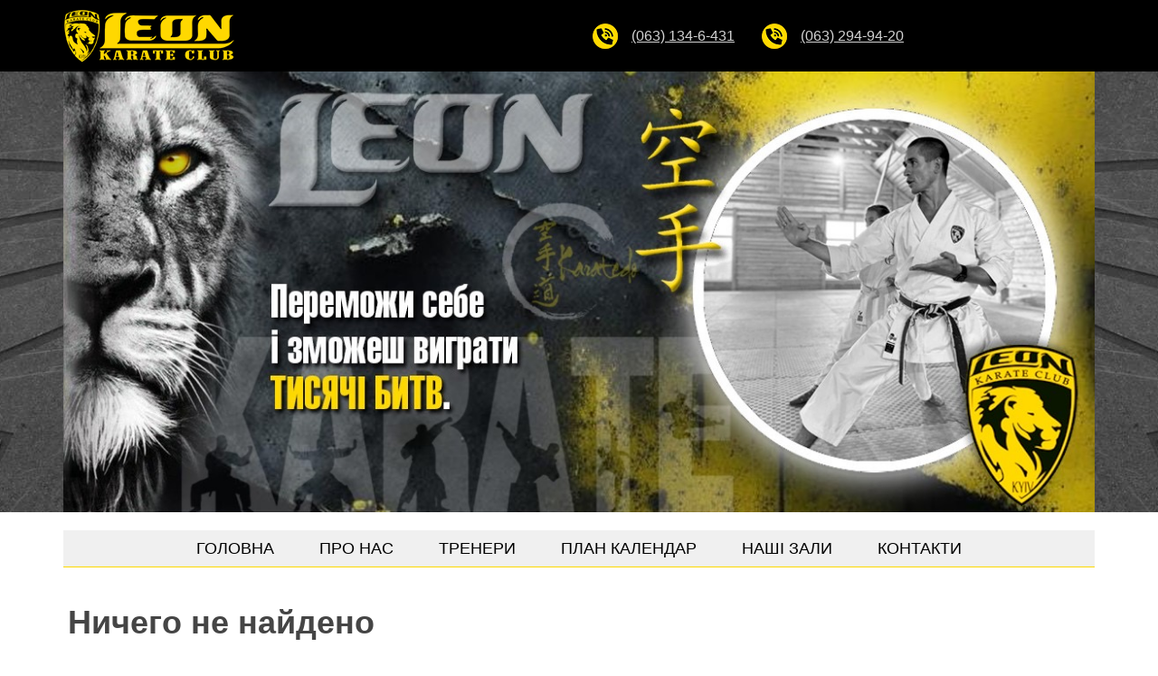

--- FILE ---
content_type: text/html; charset=UTF-8
request_url: https://leonclub.kiev.ua/author/sergey/
body_size: 8077
content:
<!doctype html>
<html lang="uk">
<head>
	<meta charset="UTF-8">
	<meta name="viewport" content="width=device-width, initial-scale=1">
	<link rel="profile" href="http://gmpg.org/xfn/11">

    <link rel="stylesheet" type="text/css" href="https://leonclub.kiev.ua/wp-content/themes/leon-karate/my-file/style.css">
    <link rel="stylesheet" type="text/css" href="https://leonclub.kiev.ua/wp-content/themes/leon-karate/my-file/media-style.css">
    <!-- <link rel="stylesheet" type="text/css" href="https://leonclub.kiev.ua/wp-content/themes/leon-karate/my-file/bootstrap.min.css"> -->
    <link rel="stylesheet" type="text/css" href="https://leonclub.kiev.ua/wp-content/themes/leon-karate/my-file/bootstrap-grid.css">
    <script src="https://use.fontawesome.com/a7e54aa85c.js"></script>


    <link rel="preconnect" href="https://fonts.googleapis.com">
<link rel="preconnect" href="https://fonts.gstatic.com" crossorigin>
<link href="https://fonts.googleapis.com/css2?family=Open+Sans:ital,wght@0,400;0,500;0,600;0,700;0,800;1,400;1,500;1,600;1,700;1,800&display=swap" rel="stylesheet">

    <!-------MODAL-WINDOW------->
    <link rel="stylesheet" href="https://leonclub.kiev.ua/wp-content/themes/leon-karate/my-file/js/modal-window/jquery.arcticmodal-0.3.css">
    <script src="http://ajax.googleapis.com/ajax/libs/jquery/1/jquery.min.js"></script>
    <script type="text/javascript" src="https://leonclub.kiev.ua/wp-content/themes/leon-karate/my-file/js/modal-window/jquery.arcticmodal-0.3.min.js"></script>


    <header>

<div class="header-top-menu">
    <div class="container">
        <div class="row">
            <div class="col-6">
                <div class="header-top-menu-logo">
                <a href="https://leonclub.kiev.ua/"><img src="https://leonclub.kiev.ua/wp-content/themes/leon-karate/my-file/img-2/leon-karate-logo.png" alt="leon-karate-logo"></a>
                </div>
            </div>
            <div class="col-6">
                <div class="header-top-menu-block-phone">
                    <div class="header-top-menu-phone-cont header-top-menu-phone-cont-margin">
                        <div class="header-top-menu-phone-cont-icon">
                            <img src="https://leonclub.kiev.ua/wp-content/themes/leon-karate/my-file/img-2/icon-phone.png" alt="icon-phone">
                        </div>
                        <div class="header-top-menu-phone-cont-href">
                            <a href="tel:+380631346431">(063) 134-6-431</a>
                        </div>
                    </div>

                    <div class="header-top-menu-phone-cont">
                        <div class="header-top-menu-phone-cont-icon">
                            <img src="https://leonclub.kiev.ua/wp-content/themes/leon-karate/my-file/img-2/icon-phone.png" alt="icon-phone">
                        </div>
                        <div class="header-top-menu-phone-cont-href">
                            <a href="tel:+380632949420">(063) 294-94-20</a>
                        </div>
                    </div>
                  
                </div>
            </div>
        </div>
    </div>
</div>

<div class="header-banner">
    <div class="container">
        <div class="row">
            <div class="col">
            <!-- MetaSlider -->
<div style="max-width: 1170px; margin: 0 auto;" class="ml-slider-3-6-6 metaslider metaslider-flex metaslider-6 ml-slider nav-hidden">
    
    <div id="metaslider_container_6">
        <div id="metaslider_6">
            <ul class="slides">
                <li style="display: block; width: 100%;" class="slide-720 ms-image"><img src="https://leonclub.kiev.ua/wp-content/uploads/2023/06/leon-karate-banner-1.jpg" height="500" width="1170" alt="" class="slider-6 slide-720" /></li>
                <li style="display: none; width: 100%;" class="slide-721 ms-image"><img src="https://leonclub.kiev.ua/wp-content/uploads/2023/06/leon-karate-banner-2.jpg" height="500" width="1170" alt="" class="slider-6 slide-721" /></li>
                <li style="display: none; width: 100%;" class="slide-722 ms-image"><img src="https://leonclub.kiev.ua/wp-content/uploads/2023/06/leon-karate-banner-3.jpg" height="500" width="1170" alt="" class="slider-6 slide-722" /></li>
                <li style="display: none; width: 100%;" class="slide-723 ms-image"><img src="https://leonclub.kiev.ua/wp-content/uploads/2023/06/leon-karate-banner-4.jpg" height="500" width="1170" alt="" class="slider-6 slide-723" /></li>
                <li style="display: none; width: 100%;" class="slide-724 ms-image"><img src="https://leonclub.kiev.ua/wp-content/uploads/2023/06/leon-karate-banner-5.jpg" height="500" width="1170" alt="" class="slider-6 slide-724" /></li>
                <li style="display: none; width: 100%;" class="slide-725 ms-image"><img src="https://leonclub.kiev.ua/wp-content/uploads/2023/06/leon-karate-banner-6.jpg" height="500" width="1170" alt="" class="slider-6 slide-725" /></li>
            </ul>
        </div>
        
    </div>
</div>
<!--// MetaSlider-->            </div>
        </div>
    </div>
</div>

<div class="header-menu-grey">
    <div class="container">
        <div class="row">
            <div class="col">
            <div id="mega-menu-wrap-one_menu" class="mega-menu-wrap"><div class="mega-menu-toggle" tabindex="0"><div class='mega-toggle-block mega-menu-toggle-block mega-toggle-block-right mega-toggle-block-1' id='mega-toggle-block-1'></div></div><ul id="mega-menu-one_menu" class="mega-menu mega-menu-horizontal mega-no-js" data-event="hover_intent" data-effect="fade_up" data-effect-speed="200" data-second-click="close" data-document-click="collapse" data-vertical-behaviour="standard" data-breakpoint="768" data-unbind="true"><li class='mega-menu-item mega-menu-item-type-post_type mega-menu-item-object-page mega-menu-item-home mega-align-bottom-left mega-menu-flyout mega-menu-item-815' id='mega-menu-item-815'><a class="mega-menu-link" href="https://leonclub.kiev.ua/" tabindex="0">Головна</a></li><li class='mega-menu-item mega-menu-item-type-post_type mega-menu-item-object-page mega-align-bottom-left mega-menu-flyout mega-menu-item-59' id='mega-menu-item-59'><a class="mega-menu-link" href="https://leonclub.kiev.ua/pro-nas/" tabindex="0">Про нас</a></li><li class='mega-menu-item mega-menu-item-type-post_type mega-menu-item-object-page mega-align-bottom-left mega-menu-flyout mega-menu-item-64' id='mega-menu-item-64'><a class="mega-menu-link" href="https://leonclub.kiev.ua/trenera/" tabindex="0">Тренери</a></li><li class='mega-menu-item mega-menu-item-type-post_type mega-menu-item-object-page mega-align-bottom-left mega-menu-flyout mega-menu-item-60' id='mega-menu-item-60'><a class="mega-menu-link" href="https://leonclub.kiev.ua/plan-kalendar/" tabindex="0">План календар</a></li><li class='mega-menu-item mega-menu-item-type-post_type mega-menu-item-object-page mega-align-bottom-left mega-menu-flyout mega-menu-item-743' id='mega-menu-item-743'><a class="mega-menu-link" href="https://leonclub.kiev.ua/nashi-zali/" tabindex="0">Наші зали</a></li><li class='mega-menu-item mega-menu-item-type-post_type mega-menu-item-object-page mega-align-bottom-left mega-menu-flyout mega-menu-item-62' id='mega-menu-item-62'><a class="mega-menu-link" href="https://leonclub.kiev.ua/kontakti/" tabindex="0">Контакти</a></li></ul></div>            </div>
        </div>
    </div>
</div>

</header>


	<title>Сергей &#8211; Leon карате клуб</title>
<meta name='robots' content='max-image-preview:large' />
<link rel="alternate" type="application/rss+xml" title="Leon карате клуб &raquo; стрічка" href="https://leonclub.kiev.ua/feed/" />
<link rel="alternate" type="application/rss+xml" title="Leon карате клуб &raquo; Канал коментарів" href="https://leonclub.kiev.ua/comments/feed/" />
<link rel="alternate" type="application/rss+xml" title="Leon карате клуб &raquo; Записи каналу Сергей" href="https://leonclub.kiev.ua/author/sergey/feed/" />
<script type="text/javascript">
window._wpemojiSettings = {"baseUrl":"https:\/\/s.w.org\/images\/core\/emoji\/14.0.0\/72x72\/","ext":".png","svgUrl":"https:\/\/s.w.org\/images\/core\/emoji\/14.0.0\/svg\/","svgExt":".svg","source":{"concatemoji":"https:\/\/leonclub.kiev.ua\/wp-includes\/js\/wp-emoji-release.min.js?ver=6.2.8"}};
/*! This file is auto-generated */
!function(e,a,t){var n,r,o,i=a.createElement("canvas"),p=i.getContext&&i.getContext("2d");function s(e,t){p.clearRect(0,0,i.width,i.height),p.fillText(e,0,0);e=i.toDataURL();return p.clearRect(0,0,i.width,i.height),p.fillText(t,0,0),e===i.toDataURL()}function c(e){var t=a.createElement("script");t.src=e,t.defer=t.type="text/javascript",a.getElementsByTagName("head")[0].appendChild(t)}for(o=Array("flag","emoji"),t.supports={everything:!0,everythingExceptFlag:!0},r=0;r<o.length;r++)t.supports[o[r]]=function(e){if(p&&p.fillText)switch(p.textBaseline="top",p.font="600 32px Arial",e){case"flag":return s("\ud83c\udff3\ufe0f\u200d\u26a7\ufe0f","\ud83c\udff3\ufe0f\u200b\u26a7\ufe0f")?!1:!s("\ud83c\uddfa\ud83c\uddf3","\ud83c\uddfa\u200b\ud83c\uddf3")&&!s("\ud83c\udff4\udb40\udc67\udb40\udc62\udb40\udc65\udb40\udc6e\udb40\udc67\udb40\udc7f","\ud83c\udff4\u200b\udb40\udc67\u200b\udb40\udc62\u200b\udb40\udc65\u200b\udb40\udc6e\u200b\udb40\udc67\u200b\udb40\udc7f");case"emoji":return!s("\ud83e\udef1\ud83c\udffb\u200d\ud83e\udef2\ud83c\udfff","\ud83e\udef1\ud83c\udffb\u200b\ud83e\udef2\ud83c\udfff")}return!1}(o[r]),t.supports.everything=t.supports.everything&&t.supports[o[r]],"flag"!==o[r]&&(t.supports.everythingExceptFlag=t.supports.everythingExceptFlag&&t.supports[o[r]]);t.supports.everythingExceptFlag=t.supports.everythingExceptFlag&&!t.supports.flag,t.DOMReady=!1,t.readyCallback=function(){t.DOMReady=!0},t.supports.everything||(n=function(){t.readyCallback()},a.addEventListener?(a.addEventListener("DOMContentLoaded",n,!1),e.addEventListener("load",n,!1)):(e.attachEvent("onload",n),a.attachEvent("onreadystatechange",function(){"complete"===a.readyState&&t.readyCallback()})),(e=t.source||{}).concatemoji?c(e.concatemoji):e.wpemoji&&e.twemoji&&(c(e.twemoji),c(e.wpemoji)))}(window,document,window._wpemojiSettings);
</script>
<style type="text/css">
img.wp-smiley,
img.emoji {
	display: inline !important;
	border: none !important;
	box-shadow: none !important;
	height: 1em !important;
	width: 1em !important;
	margin: 0 0.07em !important;
	vertical-align: -0.1em !important;
	background: none !important;
	padding: 0 !important;
}
</style>
	<link rel='stylesheet' id='metaslider-flex-slider-css' href='https://leonclub.kiev.ua/wp-content/plugins/ml-slider/assets/sliders/flexslider/flexslider.css?ver=3.6.6' type='text/css' media='all' property='stylesheet' />
<link rel='stylesheet' id='metaslider-public-css' href='https://leonclub.kiev.ua/wp-content/plugins/ml-slider/assets/metaslider/public.css?ver=3.6.6' type='text/css' media='all' property='stylesheet' />
<link rel='stylesheet' id='wp-block-library-css' href='https://leonclub.kiev.ua/wp-includes/css/dist/block-library/style.min.css?ver=6.2.8' type='text/css' media='all' />
<link rel='stylesheet' id='classic-theme-styles-css' href='https://leonclub.kiev.ua/wp-includes/css/classic-themes.min.css?ver=6.2.8' type='text/css' media='all' />
<style id='global-styles-inline-css' type='text/css'>
body{--wp--preset--color--black: #000000;--wp--preset--color--cyan-bluish-gray: #abb8c3;--wp--preset--color--white: #ffffff;--wp--preset--color--pale-pink: #f78da7;--wp--preset--color--vivid-red: #cf2e2e;--wp--preset--color--luminous-vivid-orange: #ff6900;--wp--preset--color--luminous-vivid-amber: #fcb900;--wp--preset--color--light-green-cyan: #7bdcb5;--wp--preset--color--vivid-green-cyan: #00d084;--wp--preset--color--pale-cyan-blue: #8ed1fc;--wp--preset--color--vivid-cyan-blue: #0693e3;--wp--preset--color--vivid-purple: #9b51e0;--wp--preset--gradient--vivid-cyan-blue-to-vivid-purple: linear-gradient(135deg,rgba(6,147,227,1) 0%,rgb(155,81,224) 100%);--wp--preset--gradient--light-green-cyan-to-vivid-green-cyan: linear-gradient(135deg,rgb(122,220,180) 0%,rgb(0,208,130) 100%);--wp--preset--gradient--luminous-vivid-amber-to-luminous-vivid-orange: linear-gradient(135deg,rgba(252,185,0,1) 0%,rgba(255,105,0,1) 100%);--wp--preset--gradient--luminous-vivid-orange-to-vivid-red: linear-gradient(135deg,rgba(255,105,0,1) 0%,rgb(207,46,46) 100%);--wp--preset--gradient--very-light-gray-to-cyan-bluish-gray: linear-gradient(135deg,rgb(238,238,238) 0%,rgb(169,184,195) 100%);--wp--preset--gradient--cool-to-warm-spectrum: linear-gradient(135deg,rgb(74,234,220) 0%,rgb(151,120,209) 20%,rgb(207,42,186) 40%,rgb(238,44,130) 60%,rgb(251,105,98) 80%,rgb(254,248,76) 100%);--wp--preset--gradient--blush-light-purple: linear-gradient(135deg,rgb(255,206,236) 0%,rgb(152,150,240) 100%);--wp--preset--gradient--blush-bordeaux: linear-gradient(135deg,rgb(254,205,165) 0%,rgb(254,45,45) 50%,rgb(107,0,62) 100%);--wp--preset--gradient--luminous-dusk: linear-gradient(135deg,rgb(255,203,112) 0%,rgb(199,81,192) 50%,rgb(65,88,208) 100%);--wp--preset--gradient--pale-ocean: linear-gradient(135deg,rgb(255,245,203) 0%,rgb(182,227,212) 50%,rgb(51,167,181) 100%);--wp--preset--gradient--electric-grass: linear-gradient(135deg,rgb(202,248,128) 0%,rgb(113,206,126) 100%);--wp--preset--gradient--midnight: linear-gradient(135deg,rgb(2,3,129) 0%,rgb(40,116,252) 100%);--wp--preset--duotone--dark-grayscale: url('#wp-duotone-dark-grayscale');--wp--preset--duotone--grayscale: url('#wp-duotone-grayscale');--wp--preset--duotone--purple-yellow: url('#wp-duotone-purple-yellow');--wp--preset--duotone--blue-red: url('#wp-duotone-blue-red');--wp--preset--duotone--midnight: url('#wp-duotone-midnight');--wp--preset--duotone--magenta-yellow: url('#wp-duotone-magenta-yellow');--wp--preset--duotone--purple-green: url('#wp-duotone-purple-green');--wp--preset--duotone--blue-orange: url('#wp-duotone-blue-orange');--wp--preset--font-size--small: 13px;--wp--preset--font-size--medium: 20px;--wp--preset--font-size--large: 36px;--wp--preset--font-size--x-large: 42px;--wp--preset--spacing--20: 0.44rem;--wp--preset--spacing--30: 0.67rem;--wp--preset--spacing--40: 1rem;--wp--preset--spacing--50: 1.5rem;--wp--preset--spacing--60: 2.25rem;--wp--preset--spacing--70: 3.38rem;--wp--preset--spacing--80: 5.06rem;--wp--preset--shadow--natural: 6px 6px 9px rgba(0, 0, 0, 0.2);--wp--preset--shadow--deep: 12px 12px 50px rgba(0, 0, 0, 0.4);--wp--preset--shadow--sharp: 6px 6px 0px rgba(0, 0, 0, 0.2);--wp--preset--shadow--outlined: 6px 6px 0px -3px rgba(255, 255, 255, 1), 6px 6px rgba(0, 0, 0, 1);--wp--preset--shadow--crisp: 6px 6px 0px rgba(0, 0, 0, 1);}:where(.is-layout-flex){gap: 0.5em;}body .is-layout-flow > .alignleft{float: left;margin-inline-start: 0;margin-inline-end: 2em;}body .is-layout-flow > .alignright{float: right;margin-inline-start: 2em;margin-inline-end: 0;}body .is-layout-flow > .aligncenter{margin-left: auto !important;margin-right: auto !important;}body .is-layout-constrained > .alignleft{float: left;margin-inline-start: 0;margin-inline-end: 2em;}body .is-layout-constrained > .alignright{float: right;margin-inline-start: 2em;margin-inline-end: 0;}body .is-layout-constrained > .aligncenter{margin-left: auto !important;margin-right: auto !important;}body .is-layout-constrained > :where(:not(.alignleft):not(.alignright):not(.alignfull)){max-width: var(--wp--style--global--content-size);margin-left: auto !important;margin-right: auto !important;}body .is-layout-constrained > .alignwide{max-width: var(--wp--style--global--wide-size);}body .is-layout-flex{display: flex;}body .is-layout-flex{flex-wrap: wrap;align-items: center;}body .is-layout-flex > *{margin: 0;}:where(.wp-block-columns.is-layout-flex){gap: 2em;}.has-black-color{color: var(--wp--preset--color--black) !important;}.has-cyan-bluish-gray-color{color: var(--wp--preset--color--cyan-bluish-gray) !important;}.has-white-color{color: var(--wp--preset--color--white) !important;}.has-pale-pink-color{color: var(--wp--preset--color--pale-pink) !important;}.has-vivid-red-color{color: var(--wp--preset--color--vivid-red) !important;}.has-luminous-vivid-orange-color{color: var(--wp--preset--color--luminous-vivid-orange) !important;}.has-luminous-vivid-amber-color{color: var(--wp--preset--color--luminous-vivid-amber) !important;}.has-light-green-cyan-color{color: var(--wp--preset--color--light-green-cyan) !important;}.has-vivid-green-cyan-color{color: var(--wp--preset--color--vivid-green-cyan) !important;}.has-pale-cyan-blue-color{color: var(--wp--preset--color--pale-cyan-blue) !important;}.has-vivid-cyan-blue-color{color: var(--wp--preset--color--vivid-cyan-blue) !important;}.has-vivid-purple-color{color: var(--wp--preset--color--vivid-purple) !important;}.has-black-background-color{background-color: var(--wp--preset--color--black) !important;}.has-cyan-bluish-gray-background-color{background-color: var(--wp--preset--color--cyan-bluish-gray) !important;}.has-white-background-color{background-color: var(--wp--preset--color--white) !important;}.has-pale-pink-background-color{background-color: var(--wp--preset--color--pale-pink) !important;}.has-vivid-red-background-color{background-color: var(--wp--preset--color--vivid-red) !important;}.has-luminous-vivid-orange-background-color{background-color: var(--wp--preset--color--luminous-vivid-orange) !important;}.has-luminous-vivid-amber-background-color{background-color: var(--wp--preset--color--luminous-vivid-amber) !important;}.has-light-green-cyan-background-color{background-color: var(--wp--preset--color--light-green-cyan) !important;}.has-vivid-green-cyan-background-color{background-color: var(--wp--preset--color--vivid-green-cyan) !important;}.has-pale-cyan-blue-background-color{background-color: var(--wp--preset--color--pale-cyan-blue) !important;}.has-vivid-cyan-blue-background-color{background-color: var(--wp--preset--color--vivid-cyan-blue) !important;}.has-vivid-purple-background-color{background-color: var(--wp--preset--color--vivid-purple) !important;}.has-black-border-color{border-color: var(--wp--preset--color--black) !important;}.has-cyan-bluish-gray-border-color{border-color: var(--wp--preset--color--cyan-bluish-gray) !important;}.has-white-border-color{border-color: var(--wp--preset--color--white) !important;}.has-pale-pink-border-color{border-color: var(--wp--preset--color--pale-pink) !important;}.has-vivid-red-border-color{border-color: var(--wp--preset--color--vivid-red) !important;}.has-luminous-vivid-orange-border-color{border-color: var(--wp--preset--color--luminous-vivid-orange) !important;}.has-luminous-vivid-amber-border-color{border-color: var(--wp--preset--color--luminous-vivid-amber) !important;}.has-light-green-cyan-border-color{border-color: var(--wp--preset--color--light-green-cyan) !important;}.has-vivid-green-cyan-border-color{border-color: var(--wp--preset--color--vivid-green-cyan) !important;}.has-pale-cyan-blue-border-color{border-color: var(--wp--preset--color--pale-cyan-blue) !important;}.has-vivid-cyan-blue-border-color{border-color: var(--wp--preset--color--vivid-cyan-blue) !important;}.has-vivid-purple-border-color{border-color: var(--wp--preset--color--vivid-purple) !important;}.has-vivid-cyan-blue-to-vivid-purple-gradient-background{background: var(--wp--preset--gradient--vivid-cyan-blue-to-vivid-purple) !important;}.has-light-green-cyan-to-vivid-green-cyan-gradient-background{background: var(--wp--preset--gradient--light-green-cyan-to-vivid-green-cyan) !important;}.has-luminous-vivid-amber-to-luminous-vivid-orange-gradient-background{background: var(--wp--preset--gradient--luminous-vivid-amber-to-luminous-vivid-orange) !important;}.has-luminous-vivid-orange-to-vivid-red-gradient-background{background: var(--wp--preset--gradient--luminous-vivid-orange-to-vivid-red) !important;}.has-very-light-gray-to-cyan-bluish-gray-gradient-background{background: var(--wp--preset--gradient--very-light-gray-to-cyan-bluish-gray) !important;}.has-cool-to-warm-spectrum-gradient-background{background: var(--wp--preset--gradient--cool-to-warm-spectrum) !important;}.has-blush-light-purple-gradient-background{background: var(--wp--preset--gradient--blush-light-purple) !important;}.has-blush-bordeaux-gradient-background{background: var(--wp--preset--gradient--blush-bordeaux) !important;}.has-luminous-dusk-gradient-background{background: var(--wp--preset--gradient--luminous-dusk) !important;}.has-pale-ocean-gradient-background{background: var(--wp--preset--gradient--pale-ocean) !important;}.has-electric-grass-gradient-background{background: var(--wp--preset--gradient--electric-grass) !important;}.has-midnight-gradient-background{background: var(--wp--preset--gradient--midnight) !important;}.has-small-font-size{font-size: var(--wp--preset--font-size--small) !important;}.has-medium-font-size{font-size: var(--wp--preset--font-size--medium) !important;}.has-large-font-size{font-size: var(--wp--preset--font-size--large) !important;}.has-x-large-font-size{font-size: var(--wp--preset--font-size--x-large) !important;}
.wp-block-navigation a:where(:not(.wp-element-button)){color: inherit;}
:where(.wp-block-columns.is-layout-flex){gap: 2em;}
.wp-block-pullquote{font-size: 1.5em;line-height: 1.6;}
</style>
<link rel='stylesheet' id='megamenu-css' href='https://leonclub.kiev.ua/wp-content/uploads/maxmegamenu/style.css?ver=c68138' type='text/css' media='all' />
<link rel='stylesheet' id='dashicons-css' href='https://leonclub.kiev.ua/wp-includes/css/dashicons.min.css?ver=6.2.8' type='text/css' media='all' />
<link rel='stylesheet' id='leon-karate-style-css' href='https://leonclub.kiev.ua/wp-content/themes/leon-karate/style.css?ver=6.2.8' type='text/css' media='all' />
<script type='text/javascript' src='https://leonclub.kiev.ua/wp-includes/js/jquery/jquery.min.js?ver=3.6.4' id='jquery-core-js'></script>
<script type='text/javascript' src='https://leonclub.kiev.ua/wp-includes/js/jquery/jquery-migrate.min.js?ver=3.4.0' id='jquery-migrate-js'></script>
<script type='text/javascript' src='https://leonclub.kiev.ua/wp-content/plugins/ml-slider/assets/sliders/flexslider/jquery.flexslider.min.js?ver=3.6.6' id='metaslider-flex-slider-js'></script>
<script type='text/javascript' id='metaslider-flex-slider-js-after'>
var metaslider_6 = function($) {
            $('#metaslider_6').addClass('flexslider'); // theme/plugin conflict avoidance
            $('#metaslider_6').flexslider({ 
                slideshowSpeed:5000,
                animation:"fade",
                controlNav:false,
                directionNav:false,
                pauseOnHover:true,
                direction:"horizontal",
                reverse:false,
                animationSpeed:600,
                prevText:"Previous",
                nextText:"Next",
                slideshow:true
            });
        };
        var timer_metaslider_6 = function() {
            var slider = !window.jQuery ? window.setTimeout(timer_metaslider_6, 100) : !jQuery.isReady ? window.setTimeout(timer_metaslider_6, 1) : metaslider_6(window.jQuery);
        };
        timer_metaslider_6();
</script>
<link rel="https://api.w.org/" href="https://leonclub.kiev.ua/wp-json/" /><link rel="alternate" type="application/json" href="https://leonclub.kiev.ua/wp-json/wp/v2/users/3" /><link rel="EditURI" type="application/rsd+xml" title="RSD" href="https://leonclub.kiev.ua/xmlrpc.php?rsd" />
<link rel="wlwmanifest" type="application/wlwmanifest+xml" href="https://leonclub.kiev.ua/wp-includes/wlwmanifest.xml" />
<meta name="generator" content="WordPress 6.2.8" />
<style type="text/css">.recentcomments a{display:inline !important;padding:0 !important;margin:0 !important;}</style><style type="text/css">/** Mega Menu CSS: fs **/</style>
</head>

<body class="archive author author-sergey author-3 mega-menu-one-menu hfeed">


    


    <div class="block-center">
    <div class="block-width">
        <div class="block-center-padding">
            
<section class="no-results not-found">
	<header class="page-header">
		<h1 class="page-title">Ничего не найдено</h1>
	</header><!-- .page-header -->

	<div class="page-content">
		
			<p>Кажется мы можем найти, что вы искали. Возможно, поиск может помочь.</p>
			<form role="search" method="get" class="search-form" action="https://leonclub.kiev.ua/">
				<label>
					<span class="screen-reader-text">Пошук:</span>
					<input type="search" class="search-field" placeholder="Пошук &hellip;" value="" name="s" />
				</label>
				<input type="submit" class="search-submit" value="Шукати" />
			</form>	</div><!-- .page-content -->
</section><!-- .no-results -->
        </div>
		</div><!-- #main -->
	</div><!-- #primary -->


<div class="footer">
    <div class="container">
        <div class="row">
            <div class="col-6">
                <a href="https://leonclub.kiev.ua/"><img src="https://leonclub.kiev.ua/wp-content/themes/leon-karate/my-file/img-2/leon-karate-logo.png" alt="leon-karate-logo"></a>
            </div>
            <div class="col-6">
                <div class="footer-soc-cont">
                    <div class="footer-soc-cont footer-soc-cont-p">
                    <a href="https://www.instagram.com/leon_karate_club/"><img src="https://leonclub.kiev.ua/wp-content/themes/leon-karate/my-file/img-2/leon-karate-instagram.png" alt="leon-karate-instagram"></a>
                    </div>
                    <div class="footer-soc-cont footer-soc-cont-p">
                    <a href="https://t.me/leon_karate_club"><img src="https://leonclub.kiev.ua/wp-content/themes/leon-karate/my-file/img-2/leon-karate-telegram.png" alt="leon-karate-telegram"></a>
                    </div>
                    <div class="footer-soc-cont">
                    <a href="https://www.facebook.com/pg/LEON-karate-club-165711700663189/posts/"><img src="https://leonclub.kiev.ua/wp-content/themes/leon-karate/my-file/img-2/leon-karate-facbook.png" alt="leon-karate-facbook"></a>
                    </div>
                </div>
            </div>
        </div>
    </div>
</div>

<!-- <div class="block-footer">
    <div class="block-width">
        <div class="block-footer-left">
            <div class="block-footer-address"><span>(063) 134-6-431 <br> Киев, ул. Елизаветы Чавдар, 13</span></div>
            <iframe src="https://www.google.com/maps/embed?pb=!1m18!1m12!1m3!1d2543.673095924058!2d30.623381115729316!3d50.39129227946731!2m3!1f0!2f0!3f0!3m2!1i1024!2i768!4f13.1!3m3!1m2!1s0x40d4c44acc5f2615%3A0xea72d29231d6d360!2z0YPQuy4g0JXQu9C40LfQsNCy0LXRgtGLINCn0LDQstC00LDRgCwgMTMsINCa0LjQtdCyLCAwMjAwMA!5e0!3m2!1sru!2sua!4v1517990640083" width="100%" height="205" frameborder="0" style="border:0" allowfullscreen></iframe>
        </div>
        <div class="block-footer-center">
            <div class="block-footer-a"><a id="#modal-form-coll" onclick="$('#modal-form-coll').arcticmodal()">записаться в клуб</a></div>
            <img src="/themes/leon-karate/my-file/img/leon-karate-logo-footer.png" alt="leon-karate-logo">
        </div>
        <div class="block-footer-right">
            <div class="block-footer-address">
                <span>Мы в соц сетях</span>
                <div id="fb-root"></div>
                <script>(function(d, s, id) {
                        var js, fjs = d.getElementsByTagName(s)[0];
                        if (d.getElementById(id)) return;
                        js = d.createElement(s); js.id = id;
                        js.src = 'https://connect.facebook.net/ru_RU/sdk.js#xfbml=1&version=v2.11';
                        fjs.parentNode.insertBefore(js, fjs);
                    }(document, 'script', 'facebook-jssdk'));</script>

                <div class="fb-page" data-width="300" data-height="200" data-href="https://www.facebook.com/LEON-karate-club-165711700663189/" data-tabs="timeline"  data-small-header="false" data-adapt-container-width="true" data-hide-cover="false" data-show-facepile="true"><blockquote cite="https://www.facebook.com/LEON-karate-club-165711700663189/" class="fb-xfbml-parse-ignore"><a href="https://www.facebook.com/LEON-karate-club-165711700663189/">LEON karate club</a></blockquote></div>
            </div>
        </div>
    </div>
</div> -->
<!---->

<!---------------------------MODAL-WINDOWS-FORM---------------------------------->
<!-- <div style="display: none;">
    <div class="box-modal" id="modal-form-coll">
        <div class="box-modal_close arcticmodal-close"><img src="https://leonclub.kiev.ua/wp-content/themes/leon-karate/my-file/img/close.png"></div>
        <h3>Оставьте свои контакты, мы свяжемся с вами в кротчайшие сроки!</h3>
        <form action="/themes/leon-karate/my-file/action.php" method="post" class="third" name="">
            <input type="text" placeholder="Ваше имя" required=""  name="name" value=""><br>
            <input type="text" placeholder="Ваш телефон" required=""  name="phone" value=""><br>
            <input type="email" placeholder="Ваш емейл" required=""  name="email" value=""><br>
            <input type="hidden"  required="" name="hidden" value="С кнопки футера">
            <input type="submit" value="отправить" name="submit" class="form-button-style">
        </form>
    </div>
</div> -->
<!---------------------------MODAL-WINDOWS-FORM---------------------------------->

<!-- Global site tag (gtag.js) - Google Analytics -->
<script async src="https://www.googletagmanager.com/gtag/js?id=UA-113882063-1"></script>
<script>
    window.dataLayer = window.dataLayer || [];
    function gtag(){dataLayer.push(arguments);}
    gtag('js', new Date());

    gtag('config', 'UA-113882063-1');
</script>


<script type='text/javascript' src='https://leonclub.kiev.ua/wp-content/themes/leon-karate/js/navigation.js?ver=20151215' id='leon-karate-navigation-js'></script>
<script type='text/javascript' src='https://leonclub.kiev.ua/wp-content/themes/leon-karate/js/skip-link-focus-fix.js?ver=20151215' id='leon-karate-skip-link-focus-fix-js'></script>
<script type='text/javascript' src='https://leonclub.kiev.ua/wp-includes/js/hoverIntent.min.js?ver=1.10.2' id='hoverIntent-js'></script>
<script type='text/javascript' id='megamenu-js-extra'>
/* <![CDATA[ */
var megamenu = {"timeout":"300","interval":"100"};
/* ]]> */
</script>
<script type='text/javascript' src='https://leonclub.kiev.ua/wp-content/plugins/megamenu/js/maxmegamenu.js?ver=2.4' id='megamenu-js'></script>

</body>
</html>


--- FILE ---
content_type: text/css
request_url: https://leonclub.kiev.ua/wp-content/themes/leon-karate/my-file/style.css
body_size: 6304
content:
/* цвета текста  черный осноной #000604, темно серый #1a1a1a, желтый #eca322, оранжевый #ec7422,*/
body{ margin: 0; padding: 0; font-family: 'Ubuntu', sans-serif;}
h1{ font-family: 'Ubuntu', sans-serif; margin: 0; font-size: 36px; color: #454545; font-weight: bold; padding: 20px 0;}
h2{ font-family: 'Ubuntu', sans-serif; margin: 0; font-size: 30px; color: #454545; font-weight: bold; padding: 15px 0;}
h3{ font-family: 'Ubuntu', sans-serif; margin: 0; font-size: 24px; color: #454545; font-weight: 400; padding: 10px 0;}
h4{  font-family: 'Ubuntu', sans-serif; margin: 0; font-size: 19px; color: #454545; font-weight: 400; padding: 10px 0;}
p{  margin: 0; font-family: "PT Sans", sans-serif; color: #444444; font-size: 16px; padding: 10px 0;}
img{  border: 0; margin: 0; padding: 0; display: block;}
a{  font-family: 'Ubuntu', sans-serif; font-size: 16px; color: #454545; font-weight: 400;}

.block-width{  width: 1170px; display: block; margin: 0 auto;}

.header-menu{background: #1a1a1a;}
/*.header-menu ul{ padding: 0; margin: 0; list-style: none; text-align: center;}*/
/*.header-menu ul li{display: inline-block; padding: 13px 30px;}*/
/*.header-menu ul li a{color: #ffffff; font-size: 18px; text-transform: uppercase; text-decoration: none;}*/
/*.header-menu ul li a:hover{color: #ffffff; text-transform: uppercase; text-decoration: underline;}*/

.block-banner{background: #000604; }
.block-banner-bg{background: url("img/bg-black-dos.jpg") top center no-repeat; background-size: cover;}
/*.block-banner-bg{background: url("img/bg-leon-left.jpg") left 23px no-repeat, url("img/bg-leon-right.jpg") right 23px no-repeat; height: 500px;}*/

.block-orange{background: #ec7422;}
.block-orange h1{text-align: center; font-size: 48px; font-weight: bold; color: #000604; text-transform: uppercase;}
.block-orange h2{text-align: center; font-size: 24px; font-weight: bold; color: #FFFFFF;}

.block-form1{background: url("img/bg-romb.jpg") top center no-repeat; height: 350px; overflow: hidden; padding-bottom: 20px;}
.block-form1-title h4{ text-align: center; font-size: 36px; font-weight: bold; color: #FFFFFF; text-transform: uppercase; padding: 20px;}
.form1-left{ float: left; width: 700px; background: #FFFFFF; border-radius: 10px; padding: 10px;}
.form1-right{ float: left; width: 450px; overflow: hidden;}
.form1-left h3{ background: #FFFFFF; padding: 0; text-align: center;}
.form1-left p{ font-size: 14px; padding: 5px;}
.form1-right-arrow {float: left; width: 104px; height: 61px; background: url("img/arrow-withe.png") top center no-repeat; padding: 0 20px 0 20px; margin-top: 50px;}
.form1-right-form {float: left; width: 290px; background: #ec7422; border-radius: 10px; box-shadow: 8px 8px 0px -1px #1a1a1a; margin: 0 0 10px 0;}

.form1-right-form  input[type="text"]{  font-family: "Ubuntu", sans-serif; border: 1px solid #cececf; border-radius: 10px; -webkit-border-radius: 10px; -moz-border-radius: 10px; -khtml-border-radius: 10px; height: 40px; width: 240px; padding-left: 20px; margin: 10px 0 0 15px; font-size: 14px; color: #636363; outline: none; background: #f9f9f9;  }
.form1-right-form  input[type="email"]{  font-family: "Ubuntu", sans-serif; border: 1px solid #cececf; border-radius: 10px; -webkit-border-radius: 10px; -moz-border-radius: 10px; -khtml-border-radius: 10px; height: 40px; width: 240px; padding-left: 20px; margin: 10px 0 0 15px; font-size: 14px; color: #636363; outline: none; background: #f9f9f9;  }

.form1-right-form input[type="submit"]{  font-family: "Ubuntu", sans-serif; margin: 20px auto 20px auto; display: block; cursor: pointer; text-decoration: none;  background: #eca322; font-size: 18px; padding: 7px 20px; color: #fff; border: 0; border-radius: 5px; box-shadow: 6px 6px 0px -1px #1a1a1a;}

.form1-right-form input[type="submit"]:hover{  font-family: "Ubuntu", sans-serif; margin: 20px auto 20px auto; display: block; cursor: pointer; text-decoration: none;  background: #db910f; font-size: 18px; padding: 7px 20px; color: #fff; border: 0; border-radius: 5px;  box-shadow: 6px 6px 0px -1px #1a1a1a;}

.block-icon-karate{text-align: center;}
.block-icon-karate h3{ display: inline-block; padding: 10px; background: #ec7422; box-shadow: 8px 8px 0px -1px #1a1a1a; margin: 40px 0 40px 0; font-size: 36px; color: #FFFFFF; text-align: center;}

.block-icon-karate ul{ padding: 0; margin: 0; list-style: none; text-align: center;}
.block-icon-karate ul li{ display: inline-block; vertical-align: top; text-align: center; line-height: normal; width: 300px; margin: 0 10px 20px 10px;}
.block-icon-karate ul li img{ display: block; margin: 0 auto; padding-bottom: 10px;}
.block-icon-karate ul li span{ font-size: 18px;}

.block-coach{background: #000604; overflow: hidden;}
.block-coach-left{float: left; width: 50%;}
.block-coach-right{float: left; width: 50%;}
.block-coach-right img{display: block; margin: 0 auto;}

.block-coach-left-text{ width: 390px; height: 210px; background: #FFFFFF; border: 4px solid #eca322; box-shadow: 8px 8px 0px -1px #1a1a1a; margin: 70px auto 10px auto; text-align: center; padding: 0 20px 0 20px; position: relative;}
.block-coach-left-text p{font-size: 18px; text-transform: uppercase; padding: 60px 0 0 0;}
.block-coach-left-text img{ position: absolute; top:-15px; left: -28px;}

.block-klass{ text-align: center;}
.block-klass h3{ display: inline-block; padding: 10px; background: #ec7422; box-shadow: 8px 8px 0px -1px #1a1a1a; margin: 40px 0 40px 0; font-size: 36px; color: #FFFFFF; text-align: center;}

.block-klass ul{ padding: 0; margin: 0; list-style: none; text-align: center;}
.block-klass ul li{ display: inline-block; vertical-align: top; text-align: center; line-height: normal; width: 280px; margin: 0 3px 25px 3px;}
.block-klass ul li img{ display: block; margin: 0 auto; padding-bottom: 10px;}

.block-klass-a{display: inline-block; margin-top: 12px;}
.block-klass-a a{ padding:5px 20px; background: #eca322; border-radius: 5px; color: #FFFFFF; text-decoration: none; box-shadow: 5px 5px 0px -1px #1a1a1a;}
.block-klass-a a:visited{ padding:5px 20px; background: #eca322; border-radius: 5px; color: #FFFFFF; text-decoration: none; box-shadow: 5px 5px 0px -1px #1a1a1a;}
.block-klass-a a:hover{ padding:5px 20px; background: #db910f; border-radius: 5px; color: #FFFFFF; text-decoration: none; box-shadow: 5px 5px 0px -1px #1a1a1a;}
.block-klass-span span{font-size: 16px; text-transform: uppercase; font-weight: bold; padding: 10px 0;}
.block-klass-span p{font-size: 14px; padding: 10px 0; font-style: italic; text-align: left;}

.block-klass-a-big{margin: 20px 0 20px 0;}
.block-klass-a-big a{ padding:5px 20px; background: #ec7422; border-radius: 5px; color: #FFFFFF; text-decoration: none; box-shadow: 5px 5px 0px -1px #1a1a1a;}
.block-klass-a-big a:visited{ padding:5px 20px; background: #ec7422; border-radius: 5px; color: #FFFFFF; text-decoration: none; box-shadow: 5px 5px 0px -1px #1a1a1a;}
.block-klass-a-big a:hover{ padding:5px 20px; background: #de610c; border-radius: 5px; color: #FFFFFF; text-decoration: none; box-shadow: 5px 5px 0px -1px #1a1a1a;}

.block-comment{background: url("img/bg-romb.jpg") top center no-repeat; height: 390px; background-size: cover;}
.block-comment h3{font-size: 36px; text-transform: uppercase; color: #FFFFFF; text-align: center; padding: 20px 0; font-weight: bold}

.block-comment ul{padding: 0; margin: 0; list-style: none; text-align: center;}
.block-comment ul li{display: inline-block; vertical-align: top; text-align: center; line-height: normal; width: 360px; margin: 0 3px 20px 3px;background: #FFFFFF; border-radius: 70px 0 0 0;}

.block-comment-title{overflow: hidden;}
.block-comment-img{float: left; width: 140px;}
.block-comment-name{float: left; width: 220px;}
.block-comment-name span{font-size: 24px; font-weight: bold; margin-top: 50px;display: block; text-align: left; padding-left: 10px;}
.block-comment-text p{font-style: italic; text-align: left; padding: 10px;}

.block-comment-a{margin:0 auto; display: block; text-align: center}
.block-comment-a a{ padding:5px 20px; background: #ec7422; border-radius: 5px; color: #FFFFFF; text-decoration: none; box-shadow: 5px 5px 0px -1px #1a1a1a;}
.block-comment-a a:visited{ padding:5px 20px; background: #ec7422; border-radius: 5px; color: #FFFFFF; text-decoration: none; box-shadow: 5px 5px 0px -1px #1a1a1a;}
.block-comment-a a:hover{ padding:5px 20px; background: #de610c; border-radius: 5px; color: #FFFFFF; text-decoration: none; box-shadow: 5px 5px 0px -1px #1a1a1a;}

.block-instagram{background: url("img/bg-red.jpg") top center no-repeat; background-size: cover;}
.block-instagram p{font-size: 19px; color: #FFFFFF; width: 400px; margin: 0 auto; display: block; text-align: center;}


.block-form2{background: url("img/bg-doska.jpg") top center no-repeat; height: 340px; overflow: hidden; padding-bottom: 20px; background-size: cover;}
.block-form2-title h4{ text-align: center; font-size: 36px; font-weight: bold; color: #FFFFFF; text-transform: uppercase; padding: 40px 0 20px 0;}
.form2-left{ float: right; width: 605px;}
.form2-right{ float: right; width: 500px; overflow: hidden;}
.form2-left img{ padding-top: 0px;}
.form2-right-arrow {float: left; width: 104px; height: 61px; background: url("img/arrow-withe.png") top center no-repeat; padding: 0 20px 0 20px; margin-top: 60px;}
.form2-right-form {float: left; width: 290px; background: #ec7422; border-radius: 10px; box-shadow: 8px 8px 0px -1px #1a1a1a; margin: 45px 0 10px 0;}

.form2-right-form  input[type="text"]{  font-family: "Ubuntu", sans-serif; border: 1px solid #cececf; border-radius: 10px; -webkit-border-radius: 10px; -moz-border-radius: 10px; -khtml-border-radius: 10px; height: 40px; width: 240px; padding-left: 20px; margin: 20px 0 0 15px; font-size: 14px; color: #636363; outline: none; background: #f9f9f9;  }

.form2-right-form  input[type="email"]{  font-family: "Ubuntu", sans-serif; border: 1px solid #cececf; border-radius: 10px; -webkit-border-radius: 10px; -moz-border-radius: 10px; -khtml-border-radius: 10px; height: 40px; width: 240px; padding-left: 20px; margin: 20px 0 0 15px; font-size: 14px; color: #636363; outline: none; background: #f9f9f9;  }

.form2-right-form input[type="submit"]{  font-family: "Ubuntu", sans-serif; margin: 20px auto 20px auto; display: block; cursor: pointer; text-decoration: none;  background: #eca322; font-size: 18px; padding: 7px 20px; color: #fff; border: 0; border-radius: 5px; box-shadow: 6px 6px 0px -1px #1a1a1a;}

.form2-right-form input[type="submit"]:hover{  font-family: "Ubuntu", sans-serif; margin: 20px auto 20px auto; display: block; cursor: pointer; text-decoration: none;  background: #db910f; font-size: 18px; padding: 7px 20px; color: #fff; border: 0; border-radius: 5px;  box-shadow: 6px 6px 0px -1px #1a1a1a;}


.block-footer{background: url("img/bg-romb.jpg") top center no-repeat; height: 280px; background-size: cover; overflow: hidden; width: 100%;}

.block-footer-left{float: left; width: 33%;}
.block-footer-center{float: left; width: 33%;}
.block-footer-right{float: left; width: 33%;}


.block-footer-a{ display: block; margin: 0 auto 0 auto; width: 180px; padding-top: 50px;}
.block-footer-a a{ padding:5px 20px; background: #eca322; border-radius: 5px; color: #FFFFFF; text-decoration: none; box-shadow: 5px 5px 0px -1px #1a1a1a;}
.block-footer-a a:visited{ padding:5px 20px; background: #eca322; border-radius: 5px; color: #FFFFFF; text-decoration: none; box-shadow: 5px 5px 0px -1px #1a1a1a;}
.block-footer-a a:hover{ padding:5px 20px; background: #db910f; border-radius: 5px; color: #FFFFFF; text-decoration: none; box-shadow: 5px 5px 0px -1px #1a1a1a; cursor: pointer;}

.block-footer-center img{display:block; margin: 0 auto; padding-top: 20px;}
.block-footer-address span{ display: block; padding: 20px 0 10px 0; color: #1a1a1a; font-weight: bold;}

.block-center-padding{padding: 0 20px 20px 20px;}


.my-table{ margin: 0 auto; display: block;}
.my-table table{border: 1px solid #ececec;}
.my-table-tr-bg-title{background: #000604; color: #FFFFFF; font-weight: bold; text-align: center; border-bottom: 1px solid #ffffff;}
.my-table-tr-bg-title td{padding: 10px; border-right: 1px solid #FFFFFF;}
.my-table-tr-bg-1{ text-align: center;}
.my-table-tr-bg-1:hover{ text-align: center; background: #f9f9f9;}
.my-table-tr-bg-1 td{padding: 10px;  }
.my-table-tr-bg-2{ background: #ececec;  text-align: center;}
.my-table-tr-bg-2:hover{ background: #e5e5e5;  text-align: center;}
.my-table-tr-bg-2 td{padding: 10px; }

.my-table-100{width: 100%; margin: 0 auto; display: block;}
.my-table-100 table{border: 1px solid #ececec;}

.my-table-logo-black{ background: #000604; border-bottom: 1px solid #ffffff;border-right: 1px solid #FFFFFF;}
.my-table-logo-black img{ width: 90px; height: auto; display: block; margin: 0 auto;}
.my-table-td-black{ background: #000604; color: #FFFFFF;border-bottom: 1px solid #ffffff;border-right: 1px solid #FFFFFF;}
.my-table-td-blue{background: #30a3fc; color: #FFFFFF;border-bottom: 1px solid #ffffff;}
.my-table-td-red{background: #e2001b; color: #FFFFFF;border-bottom: 1px solid #ffffff;}
.my-table-td-orange{background: #ec7422; color: #FFFFFF;border-bottom: 1px solid #ffffff;}
.my-table-td-yellow{background: #eca322; color: #FFFFFF;border-bottom: 1px solid #ffffff;}
.my-table-td-green{background: #00c205; color: #FFFFFF;border-bottom: 1px solid #ffffff;}
.my-table-td-lilac{background: #db6cff; color: #FFFFFF;border-bottom: 1px solid #ffffff;}
.my-table-td-none{background: #FFFFFF; color: #FFFFFF;border-bottom: 1px solid #eaeaea; border-right: 1px solid #eaeaea;}

.content-blog-my{overflow: hidden; padding: 15px 0 30px 0; border-bottom: 1px solid #f1f1f1;}
.content-blog-my-img{float: left; width: 390px;}
.content-blog-my-text{float: left; width: 660px; padding-left: 40px;}
.content-blog-my-text .more-link {display: none;}
.content-blog-my-text-text{}
.content-blog-my-text-button{}
.content-blog-my-img img{box-shadow: 8px 8px 0px -1px #1a1a1a; border: 4px solid #ec7422;}


.content-blog-my-text-button a{ padding:5px 20px; background: #eca322; border-radius: 5px; color: #FFFFFF; text-decoration: none; box-shadow: 5px 5px 0px -1px #1a1a1a;}
.content-blog-my-text-button a:visited{ padding:5px 20px; background: #eca322; border-radius: 5px; color: #FFFFFF; text-decoration: none; box-shadow: 5px 5px 0px -1px #1a1a1a;}
.content-blog-my-text-button a:hover{ padding:5px 20px; background: #db910f; border-radius: 5px; color: #FFFFFF; text-decoration: none; box-shadow: 5px 5px 0px -1px #1a1a1a; cursor: pointer;}

.nav-links{ padding-bottom: 20px;}
.entry-meta{display: none;}

.page-trener-block{}

.header-page{background: url("img/bg-doska.jpg") top center no-repeat; height: 150px; overflow: hidden; padding-bottom: 20px; background-size: cover;}
.header-page-left{float: left; width:615px; overflow: hidden;}
.header-page-right{float: left; width: 510px;}
.header-page-left-img{float: left; width:105px;}
.header-page-left-text{float: left; width:500px;}
.header-page-left img{padding-top: 20px;}
.header-page-left-text p{font-size: 48px; font-weight: bold; color: #FFFFFF; display: inline-block; padding-top: 55px;}
.header-page-left-text  img{float: left; padding: 10px 10px 0 20px;}
.header-page-right span{font-size: 14px; text-align: right; color: #eca322; display: block; padding: 10px 0 5px 0; font-weight: bold;}

.block-instagram{padding-top: 20px;}
.block-instagram p a{font-size: 36px; color: #FFFFFF; padding-bottom: 20px; display: inline-block;}
.block-instagram p a:visited{font-size: 36px; color: #FFFFFF; padding-bottom: 20px; display: inline-block;}
.block-instagram p a:hover{font-size: 36px; color: #FFFFFF; padding-bottom: 20px; display: inline-block;text-decoration: none;}

.page-header-my .block-banner{display: none;}

/* .block-page-program{overflow: hidden; border-bottom: 1px solid #cececf; padding: 20px 0;}
.block-page-program-left{float: left; width: 200px; padding: 0 40px 20px 0;}
.block-page-program-right{float: left; width: 800px;}
.block-page-program-left img{box-shadow: 8px 8px 0px -1px #1a1a1a; border: 3px solid #db910f} */

.my-shop{}
.my-shop ul{padding: 0; margin: 0; list-style: none; text-align: center;}
.my-shop ul li{display: inline-block; vertical-align: top; text-align: center; line-height: normal; width: 200px; margin: 0 10px 20px 10px;}
.my-shop ul li img {display: block; margin: 0 auto;}
.my-shop ul li a{ background: #ec7422; color: #FFFFFF; display: inline-block; padding: 3px 20px 5px 20px; font-size: 14px; text-decoration: none; border-radius: 5px;}
.my-shop ul li a:visited{ background: #ec7422; color: #FFFFFF; display: inline-block; padding: 3px 20px 5px 20px; font-size: 14px; text-decoration: none; border-radius: 5px;}
.my-shop ul li a:hover{ background: #eca322; color: #FFFFFF; display: inline-block; padding: 3px 20px 5px 20px; font-size: 14px; text-decoration: none; border-radius: 5px;}


.my-sports{}
.my-sports ul{padding: 0; margin: 0; list-style: none; text-align: center;}
.my-sports ul li{display: inline-block; vertical-align: top; text-align: center; line-height: normal; width: 200px; margin: 0 10px 20px 10px;}
.my-sports ul li img {display: block; margin: 0 auto; box-shadow: 8px 8px 0px -1px #1a1a1a; border: 3px solid #db910f;}
.my-sports ul li .my-sports-text {font-size: 21px; text-align: left;}
.my-sports ul li .my-sports-text span{font-weight: bold;}
.my-sports ul li .my-sports-href a{ text-align: left; display: block; padding-top: 5px; }
.my-sports ul li .my-sports-href a:visited{}
.my-sports ul li .my-sports-href a:hover{ }

.my-galery-bottom{text-align: center;}
.my-galery-bottom a{background: #ec7422; color: #FFFFFF; display: inline-block; padding: 3px 20px 5px 20px; font-size: 14px; text-decoration: none; border-radius: 5px;  margin: 20px auto;}
.my-galery-bottom a:hover{ background: #ec7422; color: #FFFFFF; display: inline-block; padding: 3px 20px 5px 20px; font-size: 14px; text-decoration: none; border-radius: 5px; margin: 20px auto;}
.my-galery-bottom a:visited{ background: #eca322; color: #FFFFFF; display: inline-block; padding: 3px 20px 5px 20px; font-size: 14px; text-decoration: none; border-radius: 5px; margin: 20px auto;}

.header-breadcrumbs{ padding: 10px 0 0 0; font-size: 14px;}
/*.header-breadcrumbs a{ font-size: 14px; }*/
/************************************MODAL-WINDOW*******************************************/

.box-modal {  position: relative; width: 320px; color: #3c3c3c; background: #ec7422; border-radius: 15px; padding: 30px 10px 10px 10px; margin: 0 auto; }

.box-modal_close { position: absolute; right: 10px; top: 6px; font-size: 11px; line-height: 15px; color: #c82b3e; cursor: pointer; opacity: 0.7;}
.box-modal_close:hover { color: #a1192a; opacity: 1;}

.box-modal h3{ color: #ffffff; }

.box-modal  input[type="text"]{  font-family: "Ubuntu", sans-serif; border: 1px solid #cececf; border-radius: 10px; -webkit-border-radius: 10px; -moz-border-radius: 10px; -khtml-border-radius: 10px; height: 40px; width: 295px; padding-left: 20px; margin-top: 10px; font-size: 14px; color: #666666; outline: none; background: #f9f9f9;  }

.box-modal  input[type="email"]{  font-family: "Ubuntu", sans-serif; border: 1px solid #cececf; border-radius: 10px; -webkit-border-radius: 10px; -moz-border-radius: 10px; -khtml-border-radius: 10px; height: 40px; width: 295px; padding-left: 20px; margin-top: 10px; font-size: 14px; color: #666666; outline: none; background: #f9f9f9;  }

.box-modal input[type="submit"]{  font-family: "Ubuntu", sans-serif; margin: 20px auto 20px auto; display: block; cursor: pointer; text-decoration: none;  background: #eca322; font-size: 18px; padding: 7px 20px; color: #fff; border: 0; border-radius: 5px; box-shadow: 6px 6px 0px -1px #1a1a1a;}

.box-modal input[type="submit"]:hover{  font-family: "Ubuntu", sans-serif; margin: 20px auto 20px auto; display: block; cursor: pointer; text-decoration: none;  background: #db910f; font-size: 18px; padding: 7px 20px; color: #fff; border: 0; border-radius: 5px;  box-shadow: 6px 6px 0px -1px #1a1a1a;}


.box-modal textarea{ font-family: "Ubuntu", sans-serif; border: 1px solid #cececf; border-radius: 15px; -webkit-border-radius: 15px; -moz-border-radius: 15px; -khtml-border-radius: 15px; height: 100px; width: 300px; padding-left: 20px; padding-top: 10px; margin-top: 10px; margin-bottom: 10px; font-size: 14px; color: #666666; outline: none; background: #f9f9f9; }

@media only screen and (min-width: 321px) and (max-width: 480px){
    .box-modal {  position: relative; width: 280px; color: #3c3c3c; background: #ec7422; border-radius: 15px; padding: 30px 10px 10px 10px; margin: 0 auto; }
    .box-modal  input[type="text"]{  font-family: "Ubuntu", sans-serif; border: 1px solid #cececf; border-radius: 10px; -webkit-border-radius: 10px; -moz-border-radius: 10px; -khtml-border-radius: 10px; height: 40px; width: 255px; padding-left: 20px; margin-top: 10px; font-size: 14px; color: #666666; outline: none; background: #f9f9f9;  }
    .box-modal  input[type="email"]{  font-family: "Ubuntu", sans-serif; border: 1px solid #cececf; border-radius: 10px; -webkit-border-radius: 10px; -moz-border-radius: 10px; -khtml-border-radius: 10px; height: 40px; width: 255px; padding-left: 20px; margin-top: 10px; font-size: 14px; color: #666666; outline: none; background: #f9f9f9;  }
    .box-modal input[type="submit"]{  font-family: "Ubuntu", sans-serif; margin: 20px auto 20px auto; display: block; cursor: pointer; text-decoration: none;  background: #eca322; font-size: 18px; padding: 7px 20px; color: #fff; border: 0; border-radius: 5px; box-shadow: 6px 6px 0px -1px #1a1a1a;}
    .box-modal input[type="submit"]:hover{  font-family: "Ubuntu", sans-serif; margin: 20px auto 20px auto; display: block; cursor: pointer; text-decoration: none;  background: #db910f; font-size: 18px; padding: 7px 20px; color: #fff; border: 0; border-radius: 5px;  box-shadow: 6px 6px 0px -1px #1a1a1a;}
    .box-modal textarea{ font-family: "Ubuntu", sans-serif; border: 1px solid #cececf; border-radius: 15px; -webkit-border-radius: 15px; -moz-border-radius: 15px; -khtml-border-radius: 15px; height: 100px; width: 255px; padding-left: 20px; padding-top: 10px; margin-top: 10px; margin-bottom: 10px; font-size: 14px; color: #666666; outline: none; background: #f9f9f9; }
}
@media only screen and (min-width: 320px) {
    .box-modal {  position: relative; width: 280px; color: #3c3c3c; background: #ec7422; border-radius: 15px; padding: 30px 10px 10px 10px; margin: 0 auto; }
    .box-modal  input[type="text"]{  font-family: "Ubuntu", sans-serif; border: 1px solid #cececf; border-radius: 10px; -webkit-border-radius: 10px; -moz-border-radius: 10px; -khtml-border-radius: 10px; height: 40px; width: 255px; padding-left: 20px; margin-top: 10px; font-size: 14px; color: #666666; outline: none; background: #f9f9f9;  }
    .box-modal  input[type="email"]{  font-family: "Ubuntu", sans-serif; border: 1px solid #cececf; border-radius: 10px; -webkit-border-radius: 10px; -moz-border-radius: 10px; -khtml-border-radius: 10px; height: 40px; width: 255px; padding-left: 20px; margin-top: 10px; font-size: 14px; color: #666666; outline: none; background: #f9f9f9;  }
    .box-modal input[type="submit"]{  font-family: "Ubuntu", sans-serif; margin: 20px auto 20px auto; display: block; cursor: pointer; text-decoration: none;  background: #eca322; font-size: 18px; padding: 7px 20px; color: #fff; border: 0; border-radius: 5px; box-shadow: 6px 6px 0px -1px #1a1a1a;}
    .box-modal input[type="submit"]:hover{  font-family: "Ubuntu", sans-serif; margin: 20px auto 20px auto; display: block; cursor: pointer; text-decoration: none;  background: #db910f; font-size: 18px; padding: 7px 20px; color: #fff; border: 0; border-radius: 5px;  box-shadow: 6px 6px 0px -1px #1a1a1a;}
    .box-modal textarea{ font-family: "Ubuntu", sans-serif; border: 1px solid #cececf; border-radius: 15px; -webkit-border-radius: 15px; -moz-border-radius: 15px; -khtml-border-radius: 15px; height: 100px; width: 255px; padding-left: 20px; padding-top: 10px; margin-top: 10px; margin-bottom: 10px; font-size: 14px; color: #666666; outline: none; background: #f9f9f9; }
}

/************************************MODAL-WINDOW*******************************************/

/***MY-STYLE-NEW***/

/**header**/
.header-top-menu{
    background-color: #000000;
    padding: 10px 0 10px 0;
}
.header-top-menu-logo{
    display: flex;
    justify-content: left;
}
.header-top-menu-block-phone{
    display: flex;
    align-items: center;
    justify-content: end;
    height: 100%;
}
.header-top-menu-phone-cont{
    display: flex;
    align-items: center;
}
.header-top-menu-phone-cont-margin{
    margin-right: 30px;
}
.header-top-menu-phone-cont-icon{
    margin-right: 15px;
}
.header-top-menu-phone-cont-href a{
    font-size: 16px;
    color: #d2d2d2;
    text-decoration: underline;
    font-weight: 500;
}
.header-top-menu-phone-cont-href a:hover,
.header-top-menu-phone-cont-href a:first,
.header-top-menu-phone-cont-href a:focus
{
    font-size: 16px;
    color: #ffd800;
    text-decoration: none;
    font-weight: 500;
}

.header-banner{
    background: #000604;

    background: url("img-2/leon-header-banner-bg.jpg") top center no-repeat; 
    background-size: cover;
}
.header-menu-grey{
    padding: 20px 0 20px 0;
}
/**header**/
/**header-header-menu**/
#mega-menu-wrap-one_menu {
    clear: both;
    border-bottom: 1px solid #ffd800 !important;
}
/* #mega-menu-wrap-one_menu {
    background: #f0f0f0 !important;
    -webkit-border-radius: 0px 0px 0px 0px;
    -moz-border-radius: 0px 0px 0px 0px;
    -ms-border-radius: 0px 0px 0px 0px;
    -o-border-radius: 0px 0px 0px 0px;
    border-radius: 0px 0px 0px 0px;
} */

/**header-header-menu**/

/**block-categories**/
.block-categories-cont{
    display: flex;
    flex-direction: column;
    padding: 20px 0 20px 0;
    /* margin-left: 20px; */
}
.block-categories-cont-soc{
    display: flex;
    flex-direction: column;
    padding: 20px 0 20px 0;
    /* margin-left: 20px; */
}
.block-categories-cont-title{
    font-size: 30px;
    font-weight: 700;
    color: #000000;
    text-transform: uppercase;
    font-family: "Ubuntu", sans-serif;
    padding: 20px 0 5px 0;
}
.block-categories-cont-text{
    font-size: 18px;
    font-weight: 400;
    color: #7b7b7b;
    text-transform: uppercase;
    font-family: "Ubuntu", sans-serif;
}
.block-categories-cont-flex{
    display: flex;
    flex-wrap: wrap;
    justify-content: space-between;
}
.margin-right{
    /* margin-right: 30px; */
}
/**block-categories**/

/**block-social-network**/

.block-social-network{
    background-color: #f0f0f0;
    padding: 45px 0 45px 0;
}
.block-soc-network-t {
    margin: 0;
    padding: 10px 0 0px 0;
    /* background-color: #ffd800; */
    border-radius: 10px;
}
.block-soc-network-t h2{
    /* display: flex;
    justify-content: center; */
    /* display: inline; */
    /* text-align: center; */
    font-size: 36px;
    font-weight: 700;
    color: #000000;
    
    text-transform: uppercase;
    margin: 0;
    padding: 0 0 5px 0;
}

.block-soc-network-t-center{
    display: flex;
    justify-content: center;
}
.block-soc-network-t-bg{
    display: inline-block;
}
.block-soc-network-t-bg h2{
    background-color: #ffd800;
    border-radius: 10px;
    padding: 0 20px;
}
.block-soc-network-triangle-yellow{
    margin: 0;
    padding: 0;
}
.triangle-yellow{
    display: flex;
    justify-content: center;
    
}
.block-social-network-text{
    font-size: 18px;
    font-weight: 400;
    color: #7b7b7b;
    padding: 20px 0 10px 0;
}
.block-social-network-title{
    font-size: 30px;
    font-weight: 700;
    color: #000000;
}
.block-social-network-title a{
    font-size: 30px !important;
    font-weight: 700 !important;
    color: #000000 !important;
    text-decoration: none;
}
.block-social-network-title a:visited{
    font-size: 30px !important;
    font-weight: 700 !important;
    color: #000000 !important;
    text-decoration: none;
}
.block-social-network-title a:hover{
    font-size: 30px !important;
    font-weight: 700 !important;
    color: #000000 !important;
    text-decoration: underline;
}

.block-karate-organizations-cont a{
    font-size: 18px !important;
    font-weight: 700 !important;
    color: #000000 !important;
    text-decoration: none;
}
.block-karate-organizations-cont a:visited{
    font-size: 18px !important;
    font-weight: 700 !important;
    color: #000000 !important;
    text-decoration: none;
}
.block-karate-organizations-cont a:hover{
    font-size: 18px !important;
    font-weight: 700 !important;
    color: #000000 !important;
    text-decoration: underline;
}


.block-categories-cont-title a{
    font-size: 30px !important;
    font-weight: 700 !important;
    color: #000000 !important;
    text-decoration: none;
}
.block-categories-cont-title a:visited{
    font-size: 30px !important;
    font-weight: 700 !important;
    color: #000000 !important;
    text-decoration: none;
}
.block-categories-cont-title a:hover{
    font-size: 30px !important;
    font-weight: 700 !important;
    color: #000000 !important;
    text-decoration: underline;
}

/**block-question**/
.block-question{
    margin: 30px 0;
}

.block-question-cont-center{
    display: flex;
    justify-content: start;
    margin-bottom: 15px;
    margin-top: 37px;
}
.block-question-bg{
    display: inline-block;
}
.block-question-bg h2{
    background-color: #ffd800;
    border-radius: 10px;
    padding: 0 20px;
    color: #000000;
    text-transform: uppercase;
    font-size: 36px;
}

.block-question-title{
    display:flex;
    align-items: center;
    /* margin-bottom: 20px; */
}
.block-question-title-img{
    margin-right: 10px;
}
.block-question-title-cont h3{
    font-size: 18px;
    font-weight: 700;
    color: #000000;
}



.block-question-cont a{
    font-size: 16px;
    color: #060606;
    text-decoration: none;
}
.block-question-cont a:hover{
    font-size: 16px;
    color: #060606;
    text-decoration: underline;
}
.block-question-cont-a{
    padding-bottom: 15px;
    padding-top: 15px;
    border-bottom: 1px solid #ffd800;
}
.question-cont-none-style{
    /* padding-bottom: 15px; */
}
/**block-question**/

/**leon-karate-club**/
.leon-karate-club{
    background-color: #f0f0f0;
    padding: 20px 0;
}


.leon-karate-club-cont-center{
    display: flex;
    justify-content: start;
    margin-bottom: 15px;
}
.leon-karate-club-cont-bg{
    display: inline-block;
}
.leon-karate-club-cont-bg h2{
    background-color: #ffd800;
    border-radius: 10px;
    padding: 0 20px;
    color: #000000;
    text-transform: uppercase;
    font-size: 36px;
}


/* .leon-karate-club-cont h2{
    
} */
.leon-karate-club-cont h3{
    color: #2b2b2b;
    font-weight: 700;
    font-size: 21px;
}
/**leon-karate-club**/

/**block-social-network**/
.block-karate-organizations{
    padding: 40px 0 40px 0;
}
.block-karate-organizations-cont{
    display: flex;
    justify-content: center;
    align-items: center;
    flex-direction: column;
}
.block-karate-organizations-cont img{
    margin-bottom: 20px;
}
.block-karate-organizations-cont a{
    font-size: 18px;
    color: #232021;
    font-weight: 700;
    text-align: center;
}
/**block-karate-organizations**/



/**block-karate-organizations**/

/**page-contact**/

.contact-top-menu-block-phone{
    display: flex;
    /* align-items: center; */
    justify-content: start;
    flex-direction: column;
    height: 100%;
}
.contact-top-menu-phone-cont{
    display: flex;
    align-items: center;
    justify-content: start;
    margin-bottom: 15px;
}
/* .contact-top-menu-phone-cont-margin{
    margin-right: 30px;
} */
.contact-top-menu-phone-cont-icon{
    margin-right: 15px;
}
.contact-top-menu-phone-cont-href a{
    font-size: 21px;
    color: #000000;
    text-decoration: underline;
    font-weight: 700;
}
.contact-top-menu-phone-cont-href a:hover,
.contact-top-menu-phone-cont-href a:visited,
.contact-top-menu-phone-cont-href a:focus
{
    font-size: 21px;
    color: #000000;
    text-decoration: none;
    font-weight: 700;
}
.contact-img-widht{
    width: 28px;
}
/**page-contact**/


/**page-map**/
.nashi-zali-block{
    background-color: #fef3b9;
    padding: 15px;
    border-radius: 10px;
    margin-bottom: 20px;
}
.nashi-zali-block:hover{
    cursor: pointer;
    background-color: #fee76e;
}
.nashi-zali-block:focus{
    cursor: pointer;
    background-color: #fee76e;
}
.nashi-zali-block-map{
    margin-bottom: 20px;
}
.nashi-zali-block h3{
    font-weight: 700;
    color: #000000;
    text-align: center;
}
.nashi-zali-block-cont{
    display: flex;
}
.nashi-zali-block-cont-text{
    width: 50%;
}
.nashi-zali-block-b{
    font-weight: 700;
    text-align: right;
    padding-right: 20px;
}
.nashi-zali-a{
    display: block;
}
/* .nashi-zali-block p a{
    text-align: center;
} */
/* .nashi-zali-block{
    display: flex;
    flex-wrap: wrap;
}
.nashi-zali-block{
    width: 500px;
} */
/**page-map**/



/**footer**/

.footer{
    background: #232021;
    padding: 35px 0 35px 0;
}
.footer-soc-cont{
    display: flex;
    justify-content: end;
    align-items: center;
}
.footer-soc-cont-p{
    margin-right: 30px;
}
/**footer**/

.karate-poyasa-cont{
    display: flex;
    align-items: center;
    margin-bottom: 15px;
}
.karate-poyasa-cont img{
    margin-right: 13px;
    width: 25px;
}


/**media**/

@media screen and (max-width: 1200px){
    .block-categories-cont-flex{
        display: flex;
        flex-wrap: wrap;
        justify-content: center;
    }
    .margin-r{
        margin-right: 30px;
    }
}
@media screen and (max-width: 992px){
    /* .header-top-menu-logo {
        display: flex;
        justify-content: center;
        margin-bottom: 10px;
    }
    .header-top-menu-block-phone {
        display: flex;
        align-items: center;
        justify-content: center;
        height: 100%;
    } */
    .block-categories-cont-soc {
        display: flex;
        flex-direction: column;
        padding: 20px 0 20px 0;
        align-items: center;
        /* margin-left: 20px; */
    }
    .header-top-menu-block-phone {
        display: flex;
        align-items: end;
        justify-content: center;
        height: 100%;
        flex-direction: column;
    }
    .header-top-menu-phone-cont-margin {
        margin-right: 0;
        margin-bottom: 10px;
    }
    .block-categories-cont-flex{
        display: flex;
        flex-wrap: wrap;
        justify-content: center;
    }
    .margin-r{
        margin-right: 30px;
    }
    .block-categories-cont{
        width: 320px;
    }

}
@media screen and (max-width: 768px){
    .margin-r{
        margin-right: 20px;
    }
    .block-categories-cont{
        width: 240px;
    }
    .nashi-zali-block h3{
        font-size: 21px;
    }
}
@media screen and (max-width: 576px){
    /* .header-top-menu-logo img{
        width: 70%;
    } */
    .margin-r{
        margin-right: 10px;
    }
    .block-categories-cont{
        width: 210px;
    }
    /* .block-categories-cont-title{
        font-size: 24px;
    }
    .block-categories-cont-text{
        font-size: 16px;
    } */
    .block-categories-cont-title a{
        font-size: 19px !important;
    }
    .block-categories-cont-title a:visited{
        font-size: 19px !important;
    }
    .block-categories-cont-title a:hover{
        font-size: 19px !important;
    }
    .block-categories-cont-text{
        font-size: 14px;
    }
    .block-categories-cont-title {
        font-size: 19px;
        padding: 10px 0 5px 0;
    }
    .block-categories-cont {
        padding: 10px 0 10px 0;
    }
    .block-karate-organizations-cont img {
        margin-bottom: 0px;
    }
    .block-karate-organizations {
        padding: 20px 0 20px 0;
    }
    .block-karate-organizations-a-none{
        display: none;
    }
    .nashi-zali-block h3{
        font-size: 18px;
    }
    .nashi-zali-block-b {
        padding-right: 10px;
        width: 40%;
    }
    .nashi-zali-block-w{
        width: 60%;
    }
    .nashi-zali-block-b p{
        font-size: 14px;
    }
}

@media screen and (max-width: 460px){
    .block-categories-cont{
        width: 165px;
    }
}
@media screen and (max-width: 375px){

    .header-top-menu-phone-cont-icon {
        width: 18px;
    }
    .header-top-menu-phone-cont-href a{
        font-size: 14px;
        color: #d2d2d2;
        text-decoration: underline;
        font-weight: 500;
    }
    .header-top-menu-phone-cont-href a:hover,
    .header-top-menu-phone-cont-href a:visited,
    .header-top-menu-phone-cont-href a:focus
    {
        font-size: 14px;
        color: #ffd800;
        text-decoration: none;
        font-weight: 500;
    }
    .block-categories-cont{
        width: 150px;
    }
}

/**media**/

.trenera-cont{
    margin-bottom: 20px;
}
.trenera-img{
    margin-bottom: 20px;
}
.trenera-text h3 a{
    font-weight: 700 !important;
    font-size: 24px;
}

--- FILE ---
content_type: text/css
request_url: https://leonclub.kiev.ua/wp-content/themes/leon-karate/my-file/media-style.css
body_size: 4049
content:
@media only screen and (min-width: 1024px) and (max-width: 1170px){
    .block-width{  width: 1024px; }

    .block-form1{background: url("img/bg-romb.jpg") top center no-repeat; height: 350px; overflow: hidden; padding-bottom: 20px;}
    .block-form1-title h4{ text-align: center; font-size: 36px; font-weight: bold; color: #FFFFFF; text-transform: uppercase; padding: 20px;}
    .form1-left{ float: left; width: 520px; background: #FFFFFF; border-radius: 10px; padding: 10px; margin: 0 0 0 20px;}
    .form1-right{ float: left; width: 450px; overflow: hidden;}

    .block-comment{background: url("img/bg-romb.jpg") top center no-repeat; height: auto; background-size: cover;}

    .block-comment-a{ padding: 0 0 20px 0;}
    .block-comment-a a{ padding:5px 20px; background: #ec7422; border-radius: 5px; color: #FFFFFF; text-decoration: none; box-shadow: 5px 5px 0px -1px #1a1a1a;}
    .block-comment-a a:hover{ padding:5px 20px; background: #de610c; border-radius: 5px; color: #FFFFFF; text-decoration: none; box-shadow: 5px 5px 0px -1px #1a1a1a;}

    .form2-right-form {float: left; width: 290px; background: #ec7422; border-radius: 10px; box-shadow: 8px 8px 0px -1px #1a1a1a; margin: 20px 0 10px 0;}

    .block-form2{background: url("img/bg-doska.jpg") top center no-repeat; height: auto; overflow: hidden; padding-bottom: 0; background-size: cover;}
    .block-form2-title h4{ text-align: center; font-size: 30px; font-weight: bold; color: #FFFFFF; text-transform: uppercase; padding: 20px 0 20px 0;}
    .form2-left{ float: right; width: 550px;}
    .form2-right{ float: right; width: 440px; overflow: hidden;}
    .form2-left img{ padding-top: 0px;}

    .block-footer-left{float: left; width: 33%; padding-left: 10px;}
    .block-footer-center{float: left; width: 33%;}
    .block-footer-right{float: left; width: 33%;}

    .content-blog-my{overflow: hidden; padding: 15px 0 30px 0; border-bottom: 1px solid #f1f1f1;}
    .content-blog-my-img{float: left; width: 390px;}
    .content-blog-my-text{float: left; width: 524px; padding-left: 40px;}
    .content-blog-my-text .more-link {display: none;}
    .content-blog-my-text-text{}
    .content-blog-my-text-button{}
    .content-blog-my-img img{box-shadow: 8px 8px 0px -1px #1a1a1a; border: 4px solid #ec7422;}


    .header-page{background: url("img/bg-doska.jpg") top center no-repeat; height: 150px; overflow: hidden; padding-bottom: 20px; background-size: cover;}
    .header-page-left{float: left; width:615px;}
    .header-page-right{float: left; width: 370px;}
    .header-page-left-img{float: left; width:105px;}
    .header-page-left-text{float: left; width:500px;}
    .header-page-left img{padding-top: 20px;}
    .header-page-left-text p{font-size: 48px; font-weight: bold; color: #FFFFFF; display: inline-block; padding-top: 55px;}
    .header-page-left-text  img{float: left; padding: 10px 10px 0 20px;}
    .header-page-right span{font-size: 14px; text-align: right; color: #eca322; display: block; padding: 10px 0 5px 0; font-weight: bold;}

    /* .block-page-program{overflow: hidden; border-bottom: 1px solid #cececf; padding: 20px 0;}
    .block-page-program-left{float: left; width: 200px; padding: 0 30px 20px 0;}
    .block-page-program-right{float: left; width: 740px;}
    .block-page-program-left img{box-shadow: 8px 8px 0px -1px #1a1a1a; border: 3px solid #db910f} */
}
@media only screen and (min-width: 960px) and (max-width: 1023px){
    .block-width{  width: 960px; }


    .block-form1{background: url("img/bg-romb.jpg") top center no-repeat; height: auto; overflow: hidden; padding-bottom: 20px; background-size: cover;}
    .block-form1-title h4{ text-align: center; font-size: 36px; font-weight: bold; color: #FFFFFF; text-transform: uppercase; padding: 20px;}
    .form1-left{ float: left; width: 450px; background: #FFFFFF; border-radius: 10px; padding: 10px; margin: 0 0 0 20px;}
    .form1-right{ float: left; width: 450px; overflow: hidden;}

    .block-coach-left{float: left; width: 53%;}
    .block-coach-right{float: left; width: 42%;}

    .block-coach-left-text{ width: 390px; height: 210px; background: #FFFFFF; border: 4px solid #eca322; box-shadow: 8px 8px 0px -1px #1a1a1a; margin: 50px auto 10px auto; text-align: center; padding: 0 20px 0 20px; position: relative;}

    .block-comment{background: url("img/bg-romb.jpg") top center no-repeat; height: auto; background-size: cover;}

    .block-comment-a{ padding: 0 0 20px 0;}
    .block-comment-a a{ padding:5px 20px; background: #ec7422; border-radius: 5px; color: #FFFFFF; text-decoration: none; box-shadow: 5px 5px 0px -1px #1a1a1a;}
    .block-comment-a a:hover{ padding:5px 20px; background: #de610c; border-radius: 5px; color: #FFFFFF; text-decoration: none; box-shadow: 5px 5px 0px -1px #1a1a1a;}

    .form2-right-form {float: none; width: 290px; background: #ec7422; border-radius: 10px; box-shadow: 8px 8px 0px -1px #1a1a1a; margin: 20px 0 10px 60px;}

    .block-form2{background: url("img/bg-doska.jpg") top center no-repeat; height: auto; overflow: hidden; padding-bottom: 0; background-size: cover;}
    .block-form2-title h4{ text-align: center; font-size: 30px; font-weight: bold; color: #FFFFFF; text-transform: uppercase; padding: 40px 0 20px 0;}
    .form2-left{ float: right; width: 500px; padding: 0 20px 0 20px; }
    .form2-right{ float: right; width: 400px; overflow: hidden;}
    .form2-left img{ padding-top: 0px; }
    .form2-right-arrow {display: none}

    .block-footer-left{float: left; width: 32%; padding-left: 10px;}
    .block-footer-center{float: left; width: 33%;}
    .block-footer-right{float: left; width: 33%;}

    .content-blog-my{overflow: hidden; padding: 15px 0 30px 0; border-bottom: 1px solid #f1f1f1;}
    .content-blog-my-img{float: left; width: 390px;}
    .content-blog-my-text{float: left; width: 460px; padding-left: 40px;}
    .content-blog-my-text .more-link {display: none;}
    .content-blog-my-text-text{}
    .content-blog-my-text-button{}
    .content-blog-my-img img{box-shadow: 8px 8px 0px -1px #1a1a1a; border: 4px solid #ec7422;}


    .header-page{background: url("img/bg-doska.jpg") top center no-repeat; height: 150px; overflow: hidden; padding-bottom: 20px; background-size: cover;}
    .header-page-left{float: left; width:615px;}
    .header-page-right{float: left; width: 335px;}
    .header-page-left-img{float: left; width:105px;}
    .header-page-left-text{float: left; width:500px;}
    .header-page-left img{padding-top: 20px;}
    .header-page-left-text p{font-size: 48px; font-weight: bold; color: #FFFFFF; display: inline-block; padding-top: 55px;}
    .header-page-left-text  img{float: left; padding: 10px 10px 0 20px;}
    .header-page-right span{font-size: 14px; text-align: right; color: #eca322; display: block; padding: 10px 0 5px 0; font-weight: bold;}


    /* .block-page-program{overflow: hidden; border-bottom: 1px solid #cececf; padding: 20px 0;}
    .block-page-program-left{float: left; width: 200px; padding: 0 30px 20px 0;}
    .block-page-program-right{float: left; width: 680px;}
    .block-page-program-left img{box-shadow: 8px 8px 0px -1px #1a1a1a; border: 3px solid #db910f} */
}
@media only screen and (min-width: 769px) and (max-width: 959px){
    .block-width{  width: 769px; }

    .block-form1{background: url("img/bg-romb.jpg") top center no-repeat; height: auto; overflow: hidden; padding-bottom: 20px; background-size: cover;}
    .block-form1-title h4{ text-align: center; font-size: 36px; font-weight: bold; color: #FFFFFF; text-transform: uppercase; padding: 20px;}
    .form1-left{ float: none; width: 95%; background: #FFFFFF; border-radius: 10px; padding: 10px; display: block; margin: 0 auto;}
    .form1-right{ float: none; width: 100%; overflow: hidden;}
    .form1-right-arrow {display: none;}

    .form1-right-form {float: none; width: 290px; background: #ec7422; border-radius: 10px; box-shadow: 8px 8px 0px -1px #1a1a1a; margin: 20px auto 10px auto; padding-bottom: 10px;}

    .form1-right-form  input[type="text"]{  font-family: "Ubuntu", sans-serif; border: 1px solid #cececf; border-radius: 10px; -webkit-border-radius: 10px; -moz-border-radius: 10px; -khtml-border-radius: 10px; height: 40px; width: 240px; padding-left: 20px; margin: 10px 0 0 15px; font-size: 14px; color: #636363; outline: none; background: #f9f9f9;  }
    .form1-right-form  input[type="email"]{  font-family: "Ubuntu", sans-serif; border: 1px solid #cececf; border-radius: 10px; -webkit-border-radius: 10px; -moz-border-radius: 10px; -khtml-border-radius: 10px; height: 40px; width: 240px; padding-left: 20px; margin: 10px 0 0 15px; font-size: 14px; color: #636363; outline: none; background: #f9f9f9;  }
    .form1-right-form input[type="submit"]{  font-family: "Ubuntu", sans-serif; margin: 20px auto 20px auto; display: block; cursor: pointer; text-decoration: none;  background: #eca322; font-size: 18px; padding: 7px 20px; color: #fff; border: 0; border-radius: 5px; box-shadow: 6px 6px 0px -1px #1a1a1a;}
    .form1-right-form input[type="submit"]:hover{  font-family: "Ubuntu", sans-serif; margin: 20px auto 20px auto; display: block; cursor: pointer; text-decoration: none;  background: #db910f; font-size: 18px; padding: 7px 20px; color: #fff; border: 0; border-radius: 5px;  box-shadow: 6px 6px 0px -1px #1a1a1a;}

    .block-icon-karate h3{ display: inline-block; padding: 10px; background: #ec7422; box-shadow: 8px 8px 0px -1px #1a1a1a; margin: 40px 10px 40px 10px; font-size: 36px; color: #FFFFFF; text-align: center;}

    .block-coach-left{float: none; width: 95%;}
    .block-coach-right{float: none; width: 95%;}

    .block-coach-left-text{ width: 390px; height: 210px; background: #FFFFFF; border: 4px solid #eca322; box-shadow: 8px 8px 0px -1px #1a1a1a; margin: 50px auto 10px auto; text-align: center; padding: 0 20px 0 20px; position: relative;}

    .block-comment{background: url("img/bg-romb.jpg") top center no-repeat; height: auto; background-size: cover;}

    .block-comment-a{ padding: 0 0 20px 0;}
    .block-comment-a a{ padding:5px 20px; background: #ec7422; border-radius: 5px; color: #FFFFFF; text-decoration: none; box-shadow: 5px 5px 0px -1px #1a1a1a;}
    .block-comment-a a:hover{ padding:5px 20px; background: #de610c; border-radius: 5px; color: #FFFFFF; text-decoration: none; box-shadow: 5px 5px 0px -1px #1a1a1a;}

    .form2-right-form {float: none; width: 290px; background: #ec7422; border-radius: 10px; box-shadow: 8px 8px 0px -1px #1a1a1a; margin: 10px auto 10px auto; padding-bottom: 10px;}

    .block-form2{background: url("img/bg-doska.jpg") top center no-repeat; height: auto; overflow: hidden; padding-bottom: 0; background-size: cover;}
    .block-form2-title h4{ text-align: center; font-size: 30px; font-weight: bold; color: #FFFFFF; text-transform: uppercase; padding: 40px 0 20px 0;}
    .form2-left{ float: none; width: 95%; padding: 0 20px 0 20px; }
    .form2-right{ float: none; width: 95%; overflow: hidden;}
    .form2-left img{ padding-top: 0px; margin: 0 auto; display: block;}
    .form2-right-arrow {display: none}

    .block-footer-left{float: left; width: 32%; padding-left: 10px;}
    .block-footer-center{float: left; width: 33%;}
    .block-footer-right{float: left; width: 33%;}

    .content-blog-my{overflow: hidden; padding: 0px 0 30px 0; border-bottom: 1px solid #f1f1f1;}
    .content-blog-my-img{float: left; width: 290px;}
    .content-blog-my-text{float: left; width: 370px; padding-left: 40px;}
    .content-blog-my-text .more-link {display: none;}
    .content-blog-my-text-text{}
    .content-blog-my-text-button{}
    .content-blog-my-img img{box-shadow: 8px 8px 0px -1px #1a1a1a; border: 4px solid #ec7422;}

    .header-page{background: url("img/bg-doska.jpg") top center no-repeat; height: auto; overflow: hidden; padding-bottom: 0px; background-size: cover;}
    .header-page-left{float: none; width:100%;}
    .header-page-right{float: none; width: 100%;}
    .header-page-left-img{float: left; width:200px;}
    .header-page-left-text{float: left; width:500px;}
    .header-page-left-img img{float: right;}
    .header-page-left img{padding-top: 0px;}
    .header-page-left-text p{font-size: 48px; font-weight: bold; color: #FFFFFF; display: inline-block; padding-top: 35px;}
    .header-page-left-text  img{float: left; padding: 10px 10px 0 20px;}
    .header-page-right span{font-size: 24px; text-align: center; color: #eca322; display: block; padding: 0; font-weight: bold;}
    .header-page-right img{display: block; margin: 0 auto;}


    /* .block-page-program{overflow: hidden; border-bottom: 1px solid #cececf; padding: 20px 0;}
    .block-page-program-left{float: left; width: 200px; padding: 0 30px 20px 0;}
    .block-page-program-right{float: left; width: 490px;}
    .block-page-program-left img{box-shadow: 8px 8px 0px -1px #1a1a1a; border: 3px solid #db910f} */

}
@media only screen and (min-width: 601px) and (max-width: 768px){
    .block-width{  width: 601px; }

    .block-form1{background: url("img/bg-romb.jpg") top center no-repeat; height: auto; overflow: hidden; padding-bottom: 20px; background-size: cover;}
    .block-form1-title h4{ text-align: center; font-size: 36px; font-weight: bold; color: #FFFFFF; text-transform: uppercase; padding: 20px;}
    .form1-left{ float: none; width: 95%; background: #FFFFFF; border-radius: 10px; padding: 10px; display: block; margin: 0 auto;}
    .form1-right{ float: none; width: 100%; overflow: hidden;}
    .form1-right-arrow {display: none;}

    .form1-right-form {float: none; width: 290px; background: #ec7422; border-radius: 10px; box-shadow: 8px 8px 0px -1px #1a1a1a; margin: 20px auto 10px auto; padding-bottom: 10px;}

    .form1-right-form  input[type="text"]{  font-family: "Ubuntu", sans-serif; border: 1px solid #cececf; border-radius: 10px; -webkit-border-radius: 10px; -moz-border-radius: 10px; -khtml-border-radius: 10px; height: 40px; width: 240px; padding-left: 20px; margin: 10px 0 0 15px; font-size: 14px; color: #636363; outline: none; background: #f9f9f9;  }
    .form1-right-form  input[type="email"]{  font-family: "Ubuntu", sans-serif; border: 1px solid #cececf; border-radius: 10px; -webkit-border-radius: 10px; -moz-border-radius: 10px; -khtml-border-radius: 10px; height: 40px; width: 240px; padding-left: 20px; margin: 10px 0 0 15px; font-size: 14px; color: #636363; outline: none; background: #f9f9f9;  }
    .form1-right-form input[type="submit"]{  font-family: "Ubuntu", sans-serif; margin: 20px auto 20px auto; display: block; cursor: pointer; text-decoration: none;  background: #eca322; font-size: 18px; padding: 7px 20px; color: #fff; border: 0; border-radius: 5px; box-shadow: 6px 6px 0px -1px #1a1a1a;}
    .form1-right-form input[type="submit"]:hover{  font-family: "Ubuntu", sans-serif; margin: 20px auto 20px auto; display: block; cursor: pointer; text-decoration: none;  background: #db910f; font-size: 18px; padding: 7px 20px; color: #fff; border: 0; border-radius: 5px;  box-shadow: 6px 6px 0px -1px #1a1a1a;}

    .block-icon-karate h3{ display: inline-block; padding: 10px; background: #ec7422; box-shadow: 8px 8px 0px -1px #1a1a1a; margin: 40px 10px 40px 10px; font-size: 36px; color: #FFFFFF; text-align: center;}

    .block-coach-left{float: none; width: 95%;}
    .block-coach-right{float: none; width: 95%;}

    .block-coach-left-text{ width: 390px; height: 210px; background: #FFFFFF; border: 4px solid #eca322; box-shadow: 8px 8px 0px -1px #1a1a1a; margin: 50px auto 10px auto; text-align: center; padding: 0 20px 0 20px; position: relative;}

    .block-comment{background: url("img/bg-romb.jpg") top center no-repeat; height: auto; background-size: cover;}

    .block-comment-a{ padding: 0 0 20px 0;}
    .block-comment-a a{ padding:5px 20px; background: #ec7422; border-radius: 5px; color: #FFFFFF; text-decoration: none; box-shadow: 5px 5px 0px -1px #1a1a1a;}
    .block-comment-a a:hover{ padding:5px 20px; background: #de610c; border-radius: 5px; color: #FFFFFF; text-decoration: none; box-shadow: 5px 5px 0px -1px #1a1a1a;}

    .form2-right-form {float: none; width: 290px; background: #ec7422; border-radius: 10px; box-shadow: 8px 8px 0px -1px #1a1a1a; margin: 10px auto 10px auto; padding-bottom: 10px;}

    .block-form2{background: url("img/bg-doska.jpg") top center no-repeat; height: auto; overflow: hidden; padding-bottom: 0; background-size: cover;}
    .block-form2-title h4{ text-align: center; font-size: 30px; font-weight: bold; color: #FFFFFF; text-transform: uppercase; padding: 40px 0 20px 0;}
    .form2-left{ float: none; width: 95%; padding: 0 20px 0 20px; }
    .form2-right{ float: none; width: 95%; overflow: hidden;}
    .form2-left img{ padding-top: 0px; margin: 0 auto; display: block;}
    .form2-right-arrow {display: none}

    .block-footer{background: url("img/bg-romb.jpg") top center no-repeat; height: auto; background-size: cover; overflow: hidden;}

    .block-footer-left{float: none; width: 95%; padding-left: 10px;}
    .block-footer-center{float: none; width: 95%;}
    .block-footer-right{float: none; width: 95%;padding-left: 10px;}

    .content-blog-my{overflow: hidden; padding: 0px 0 30px 0; border-bottom: 1px solid #f1f1f1;}
    .content-blog-my-img{float: none; width: 290px; display: block; margin: 0 auto; padding-bottom: 20px;}
    .content-blog-my-text{float: none; width: 100%; padding-left: 0}
    .content-blog-my-text .more-link {display: none;}
    .content-blog-my-text-text{}
    .content-blog-my-text-button{}
    .content-blog-my-img img{box-shadow: 8px 8px 0px -1px #1a1a1a; border: 4px solid #ec7422;}


    .header-page{background: url("img/bg-doska.jpg") top center no-repeat; height: auto; overflow: hidden; padding-bottom: 0px; background-size: cover;}
    .header-page-left{float: none; width:100%;}
    .header-page-right{float: none; width: 100%;}
    .header-page-left-img{float: left; width:140px;}
    .header-page-left-text{float: left; width:450px;}
    .header-page-left-img img{float: right;}
    .header-page-left img{padding-top: 0px;}
    .header-page-left-text p{font-size: 40px; font-weight: bold; color: #FFFFFF; display: inline-block; padding-top: 35px;}
    .header-page-left-text  img{float: left; padding: 10px 10px 0 20px;}
    .header-page-right span{font-size: 24px; text-align: center; color: #eca322; display: block; padding: 0; font-weight: bold;}
    .header-page-right img{display: block; margin: 0 auto;}

    /* .block-page-program{overflow: hidden; border-bottom: 1px solid #cececf; padding: 20px 0;}
    .block-page-program-left{float: none; width: 100%; padding: 0 0 20px 0;}
    .block-page-program-right{float: none; width: 100%;}
    .block-page-program-left img{box-shadow: 8px 8px 0px -1px #1a1a1a; border: 3px solid #db910f; margin: 0 auto; display: block;float: none;} */

}
@media only screen and (min-width: 481px) and (max-width: 600px){
    .block-width{  width: 481px; }

    .my-table{ margin: 0 auto; display: block; font-size: 12px;}

    .block-orange h1{text-align: center; font-size: 36px; font-weight: bold; color: #000604; text-transform: uppercase;}
    .block-orange h2{text-align: center; font-size: 19px; font-weight: bold; color: #FFFFFF;}

    .block-form1{background: url("img/bg-romb.jpg") top center no-repeat; height: auto; overflow: hidden; padding-bottom: 20px; background-size: cover;}
    .block-form1-title h4{ text-align: center; font-size: 24px; font-weight: bold; color: #FFFFFF; text-transform: uppercase; padding: 20px;}
    .form1-left{ float: none; width: 95%; background: #FFFFFF; border-radius: 10px; padding: 10px; display: block; margin: 0 auto;}
    .form1-right{ float: none; width: 100%; overflow: hidden;}
    .form1-right-arrow {display: none;}

    .form1-right-form {float: none; width: 290px; background: #ec7422; border-radius: 10px; box-shadow: 8px 8px 0px -1px #1a1a1a; margin: 20px auto 10px auto; padding-bottom: 10px;}

    .form1-right-form  input[type="text"]{  font-family: "Ubuntu", sans-serif; border: 1px solid #cececf; border-radius: 10px; -webkit-border-radius: 10px; -moz-border-radius: 10px; -khtml-border-radius: 10px; height: 40px; width: 240px; padding-left: 20px; margin: 10px 0 0 15px; font-size: 14px; color: #636363; outline: none; background: #f9f9f9;  }
    .form1-right-form  input[type="email"]{  font-family: "Ubuntu", sans-serif; border: 1px solid #cececf; border-radius: 10px; -webkit-border-radius: 10px; -moz-border-radius: 10px; -khtml-border-radius: 10px; height: 40px; width: 240px; padding-left: 20px; margin: 10px 0 0 15px; font-size: 14px; color: #636363; outline: none; background: #f9f9f9;  }
    .form1-right-form input[type="submit"]{  font-family: "Ubuntu", sans-serif; margin: 20px auto 20px auto; display: block; cursor: pointer; text-decoration: none;  background: #eca322; font-size: 18px; padding: 7px 20px; color: #fff; border: 0; border-radius: 5px; box-shadow: 6px 6px 0px -1px #1a1a1a;}
    .form1-right-form input[type="submit"]:hover{  font-family: "Ubuntu", sans-serif; margin: 20px auto 20px auto; display: block; cursor: pointer; text-decoration: none;  background: #db910f; font-size: 18px; padding: 7px 20px; color: #fff; border: 0; border-radius: 5px;  box-shadow: 6px 6px 0px -1px #1a1a1a;}

    .block-icon-karate h3{ display: inline-block; padding: 10px; background: #ec7422; box-shadow: 8px 8px 0px -1px #1a1a1a; margin: 40px 10px 40px 10px; font-size: 24px; color: #FFFFFF; text-align: center;}
    .block-icon-karate ul li{ display: inline-block; vertical-align: top; text-align: center; line-height: normal; width: 200px; margin: 0 10px 20px 10px;}

    .block-klass ul li{ display: inline-block; vertical-align: top; text-align: center; line-height: normal; width: 220px; margin: 0 3px 25px 3px;}

    .block-coach-left{float: none; width: 100%;}
    .block-coach-right{float: none; width: 100%;}

    .block-coach-left-text{ width: 380px; height: 210px; background: #FFFFFF; border: 4px solid #eca322; box-shadow: 8px 8px 0px -1px #1a1a1a; margin: 50px auto 10px auto; text-align: center; padding: 0 20px 0 20px; position: relative;}

    .block-comment{background: url("img/bg-romb.jpg") top center no-repeat; height: auto; background-size: cover;}

    .block-comment-a{ padding: 0 0 20px 0;}
    .block-comment-a a{ padding:5px 20px; background: #ec7422; border-radius: 5px; color: #FFFFFF; text-decoration: none; box-shadow: 5px 5px 0px -1px #1a1a1a;}
    .block-comment-a a:hover{ padding:5px 20px; background: #de610c; border-radius: 5px; color: #FFFFFF; text-decoration: none; box-shadow: 5px 5px 0px -1px #1a1a1a;}

    .form2-right-form {float: none; width: 290px; background: #ec7422; border-radius: 10px; box-shadow: 8px 8px 0px -1px #1a1a1a; margin: 10px auto 10px auto; padding-bottom: 10px;}

    .block-form2{background: url("img/bg-doska.jpg") top center no-repeat; height: auto; overflow: hidden; padding-bottom: 0; background-size: cover;}
    .block-form2-title h4{ text-align: center; font-size: 30px; font-weight: bold; color: #FFFFFF; text-transform: uppercase; padding: 40px 0 20px 0;}
    .form2-left{ float: none; width: 95%; padding: 0 10px 0 10px; }
    .form2-right{ float: none; width: 95%; overflow: hidden;}
    .form2-left img{ padding-top: 0px; margin: 0 auto; display: block;}
    .form2-right-arrow {display: none}

    .block-klass h3{ display: inline-block; padding: 10px; background: #ec7422; box-shadow: 8px 8px 0px -1px #1a1a1a; margin: 40px 0 40px 0; font-size: 24px; color: #FFFFFF; text-align: center;}

    .block-footer{background: url("img/bg-romb.jpg") top center no-repeat; height: auto; background-size: cover; overflow: hidden;}

    .block-footer-left{float: none; width: 95%; padding-left: 10px;}
    .block-footer-center{float: none; width: 95%;}
    .block-footer-right{float: none; width: 95%;padding-left: 10px;}


    .content-blog-my{overflow: hidden; padding: 0px 0 30px 0; border-bottom: 1px solid #f1f1f1;}
    .content-blog-my-img{float: none; width: 290px; display: block; margin: 0 auto; padding-bottom: 20px;}
    .content-blog-my-text{float: none; width: 100%; padding-left: 0}
    .content-blog-my-text .more-link {display: none;}
    .content-blog-my-text-text{}
    .content-blog-my-text-button{}
    .content-blog-my-img img{box-shadow: 8px 8px 0px -1px #1a1a1a; border: 4px solid #ec7422;}


    .header-page{background: url("img/bg-doska.jpg") top center no-repeat; height: auto; overflow: hidden; padding-bottom: 0px; background-size: cover;}
    .header-page-left{float: none; width:100%;}
    .header-page-right{float: none; width: 100%;}
    .header-page-left-img{float: left; width:100px;}
    .header-page-left-text{float: left; width:380px;}
    .header-page-left-img img{float: right;}
    .header-page-left img{padding-top: 0px;}
    .header-page-left-text p{font-size: 30px; font-weight: bold; color: #FFFFFF;  padding-top: 35px;}
    .header-page-left-text p span{padding-top: 10px; display: inline-block}
    .header-page-left-text img{float: left; padding: 10px 10px 0 20px;}
    .header-page-right span{font-size: 24px; text-align: center; color: #eca322; display: block; padding: 0; font-weight: bold;}
    .header-page-right img{display: block; margin: 0 auto; width: 95%;}


    /* .block-page-program{overflow: hidden; border-bottom: 1px solid #cececf; padding: 20px 0 0px 0;}
    .block-page-program-left{float: none; width: 100%; padding: 0 0 20px 0;}
    .block-page-program-right{float: none; width: 100%;}
    .block-page-program-left img{box-shadow: 8px 8px 0px -1px #1a1a1a; border: 3px solid #db910f; margin: 0 auto; display: block;float: none;} */
}
@media only screen and (min-width: 321px) and (max-width: 480px){
    .block-width{  width: 321px; }
    .my-table{ margin: 0 auto; display: block; font-size: 10px;}

    .block-orange h1{text-align: center; font-size: 36px; font-weight: bold; color: #000604; text-transform: uppercase;}
    .block-orange h2{text-align: center; font-size: 19px; font-weight: bold; color: #FFFFFF; padding: 0 10px 10px 10px;}

    .block-form1{background: url("img/bg-romb.jpg") top center no-repeat; height: auto; overflow: hidden; padding-bottom: 20px; background-size: cover;}
    .block-form1-title h4{ text-align: center; font-size: 24px; font-weight: bold; color: #FFFFFF; text-transform: uppercase; padding: 20px;}
    .form1-left{ float: none; width: 90%; background: #FFFFFF; border-radius: 10px; padding: 10px; display: block; margin: 0 auto;}
    .form1-right{ float: none; width: 100%; overflow: hidden;}
    .form1-right-arrow {display: none;}

    .form1-right-form {float: none; width: 290px; background: #ec7422; border-radius: 10px; box-shadow: 8px 8px 0px -1px #1a1a1a; margin: 20px auto 10px auto; padding-bottom: 10px;}

    .form1-right-form  input[type="text"]{  font-family: "Ubuntu", sans-serif; border: 1px solid #cececf; border-radius: 10px; -webkit-border-radius: 10px; -moz-border-radius: 10px; -khtml-border-radius: 10px; height: 40px; width: 240px; padding-left: 20px; margin: 10px 0 0 15px; font-size: 14px; color: #636363; outline: none; background: #f9f9f9;  }
    .form1-right-form  input[type="email"]{  font-family: "Ubuntu", sans-serif; border: 1px solid #cececf; border-radius: 10px; -webkit-border-radius: 10px; -moz-border-radius: 10px; -khtml-border-radius: 10px; height: 40px; width: 240px; padding-left: 20px; margin: 10px 0 0 15px; font-size: 14px; color: #636363; outline: none; background: #f9f9f9;  }
    .form1-right-form input[type="submit"]{  font-family: "Ubuntu", sans-serif; margin: 20px auto 20px auto; display: block; cursor: pointer; text-decoration: none;  background: #eca322; font-size: 18px; padding: 7px 20px; color: #fff; border: 0; border-radius: 5px; box-shadow: 6px 6px 0px -1px #1a1a1a;}
    .form1-right-form input[type="submit"]:hover{  font-family: "Ubuntu", sans-serif; margin: 20px auto 20px auto; display: block; cursor: pointer; text-decoration: none;  background: #db910f; font-size: 18px; padding: 7px 20px; color: #fff; border: 0; border-radius: 5px;  box-shadow: 6px 6px 0px -1px #1a1a1a;}

    .block-icon-karate h3{ display: inline-block; padding: 10px; background: #ec7422; box-shadow: 8px 8px 0px -1px #1a1a1a; margin: 40px 10px 40px 10px; font-size: 24px; color: #FFFFFF; text-align: center;}

    .block-coach-left{float: none; width: 100%;}
    .block-coach-right{float: none; width: 100%;}

    .block-coach-left-text{ width: 260px; height: 210px; background: #FFFFFF; border: 4px solid #eca322; box-shadow: 8px 8px 0px -1px #1a1a1a; margin: 50px auto 10px auto; text-align: center; padding: 0 20px 0 20px; position: relative;}
    .block-coach-left-text p{font-size: 18px; text-transform: uppercase; padding: 45px 0 0 0;}
    .block-coach-left-text img{ position: absolute; top:-35px; left: 130px;}

    .block-comment{background: url("img/bg-romb.jpg") top center no-repeat; height: auto; background-size: cover;}

    .block-comment-a{ padding: 0 0 20px 0;}
    .block-comment-a a{ padding:5px 20px; background: #ec7422; border-radius: 5px; color: #FFFFFF; text-decoration: none; box-shadow: 5px 5px 0px -1px #1a1a1a;}
    .block-comment-a a:hover{ padding:5px 20px; background: #de610c; border-radius: 5px; color: #FFFFFF; text-decoration: none; box-shadow: 5px 5px 0px -1px #1a1a1a;}

    .block-comment ul{padding: 0; margin: 0; list-style: none; text-align: center;}
    .block-comment ul li{display: inline-block; vertical-align: top; text-align: center; line-height: normal; width: 260px; margin: 0 3px 20px 3px;background: #FFFFFF; border-radius: 70px 0 0 0;}
    .block-comment-title{overflow: hidden;}
    .block-comment-img{float: none; width: 140px;}
    .block-comment-name{float: none; width: 220px;}
    .block-comment-name span{font-size: 24px; font-weight: bold; margin-top: 10px;display: block; text-align: left; padding-left: 10px;}
    .block-comment-text p{font-style: italic; text-align: left; padding: 10px;}

    .block-instagram{background: url("img/bg-red.jpg") top center no-repeat; background-size: cover;}
    .block-instagram p{font-size: 19px; color: #FFFFFF; width: 260px; margin: 0 auto; display: block; text-align: center;}

    .form2-right-form {float: none; width: 290px; background: #ec7422; border-radius: 10px; box-shadow: 8px 8px 0px -1px #1a1a1a; margin: 10px auto 10px auto; padding-bottom: 10px;}

    .block-form2{background: url("img/bg-doska.jpg") top center no-repeat; height: auto; overflow: hidden; padding-bottom: 0; background-size: cover;}
    .block-form2-title h4{ text-align: center; font-size: 24px; font-weight: bold; color: #FFFFFF; text-transform: uppercase; padding: 40px 0 20px 0;}
    .form2-left{ float: none; width: 95%; padding: 0 10px 0 10px; }
    .form2-right{ float: none; width: 100%; overflow: hidden;}
    .form2-left img{ padding-top: 0px; margin: 0 auto; display: block;}
    .form2-right-arrow {display: none}

    .block-klass h3{ display: inline-block; padding: 10px; background: #ec7422; box-shadow: 8px 8px 0px -1px #1a1a1a; margin: 40px 0 40px 0; font-size: 24px; color: #FFFFFF; text-align: center;}

    .block-footer{background: url("img/bg-romb.jpg") top center no-repeat; height: auto; background-size: cover; overflow: hidden;}

    .block-footer-left{float: none; width: 95%; padding-left: 10px;}
    .block-footer-center{float: none; width: 95%;}
    .block-footer-right{float: none; width: 95%;padding-left: 10px;}

    .block-klass-a-big{margin: 20px 0 20px 0;}
    .block-klass-a-big a{ font-size:14px; padding:5px 10px; background: #ec7422; border-radius: 5px; color: #FFFFFF; text-decoration: none; box-shadow: 5px 5px 0px -1px #1a1a1a;}
    .block-klass-a-big a:visited{ font-size:14px; padding:5px 10px; background: #ec7422; border-radius: 5px; color: #FFFFFF; text-decoration: none; box-shadow: 5px 5px 0px -1px #1a1a1a;}
    .block-klass-a-big a:hover{ font-size:14px; padding:5px 10px; background: #de610c; border-radius: 5px; color: #FFFFFF; text-decoration: none; box-shadow: 5px 5px 0px -1px #1a1a1a;}

    .block-center-padding{padding: 0 10px;}


    .content-blog-my{overflow: hidden; padding: 0px 0 30px 0; border-bottom: 1px solid #f1f1f1;}
    .content-blog-my-img{float: none; width: 260px; display: block; margin: 0 auto; padding-bottom: 20px;}
    .content-blog-my-text{float: none; width: 100%; padding-left: 0}
    .content-blog-my-text .more-link {display: none;}
    .content-blog-my-text-text{}
    .content-blog-my-text-button{}
    .content-blog-my-img img{box-shadow: 8px 8px 0px -1px #1a1a1a; border: 4px solid #ec7422; width: 90%}

    .page-trener-block img{float: none; display: block; margin: 0 auto; padding-bottom: 20px;}


    .header-page{background: url("img/bg-doska.jpg") top center no-repeat; height: auto; overflow: hidden; padding-bottom: 0px; background-size: cover;}
    .header-page-left{float: none; width:100%;}
    .header-page-right{float: none; width: 100%;}
    .header-page-left-img{float: none; width:100px; margin: 0 auto; display: block;}
    .header-page-left-text{float: none; width:380px; padding-left: 40px;}
    .header-page-left-img img{ margin: 0 auto; display: block;}
    .header-page-left img{padding-top: 0px;}
    .header-page-left-text p{font-size: 19px; font-weight: bold; color: #FFFFFF; padding-top: 0;}
    .header-page-left-text p span{padding-top: 10px; display: inline-block}
    .header-page-left-text img{float: left; padding: 10px 10px 0 10px; width: 30%}
    .header-page-right span{font-size: 19px; text-align: center; color: #eca322; display: block; padding: 0; font-weight: bold;}
    .header-page-right img{display: block; margin: 0 auto; width: 95%;}

    .page-header-my .block-banner{display: block;}
    .page-header-my .header-page{display: none;}



    /* .block-page-program{overflow: hidden; border-bottom: 1px solid #cececf; padding: 20px 0 0px 0;}
    .block-page-program-left{float: none; width: 100%; padding: 0 0 20px 0;}
    .block-page-program-right{float: none; width: 100%;}
    .block-page-program-left img{box-shadow: 8px 8px 0px -1px #1a1a1a; border: 3px solid #db910f; margin: 0 auto; display: block;float: none;} */
}
@media only screen and (max-width: 320px){
    .block-width{  width: 320px; }

    .my-table{ margin: 0 auto; display: block; font-size: 10px;}
    .block-orange h1{text-align: center; font-size: 36px; font-weight: bold; color: #000604; text-transform: uppercase;}
    .block-orange h2{text-align: center; font-size: 19px; font-weight: bold; color: #FFFFFF; padding: 0 10px 10px 10px;}

    .block-form1{background: url("img/bg-romb.jpg") top center no-repeat; height: auto; overflow: hidden; padding-bottom: 20px; background-size: cover;}
    .block-form1-title h4{ text-align: center; font-size: 24px; font-weight: bold; color: #FFFFFF; text-transform: uppercase; padding: 20px;}
    .form1-left{ float: none; width: 90%; background: #FFFFFF; border-radius: 10px; padding: 10px; display: block; margin: 0 auto;}
    .form1-right{ float: none; width: 100%; overflow: hidden;}
    .form1-right-arrow {display: none;}

    .form1-right-form {float: none; width: 290px; background: #ec7422; border-radius: 10px; box-shadow: 8px 8px 0px -1px #1a1a1a; margin: 20px auto 10px auto; padding-bottom: 10px;}

    .form1-right-form  input[type="text"]{  font-family: "Ubuntu", sans-serif; border: 1px solid #cececf; border-radius: 10px; -webkit-border-radius: 10px; -moz-border-radius: 10px; -khtml-border-radius: 10px; height: 40px; width: 240px; padding-left: 20px; margin: 10px 0 0 15px; font-size: 14px; color: #636363; outline: none; background: #f9f9f9;  }
    .form1-right-form  input[type="email"]{  font-family: "Ubuntu", sans-serif; border: 1px solid #cececf; border-radius: 10px; -webkit-border-radius: 10px; -moz-border-radius: 10px; -khtml-border-radius: 10px; height: 40px; width: 240px; padding-left: 20px; margin: 10px 0 0 15px; font-size: 14px; color: #636363; outline: none; background: #f9f9f9;  }
    .form1-right-form input[type="submit"]{  font-family: "Ubuntu", sans-serif; margin: 20px auto 20px auto; display: block; cursor: pointer; text-decoration: none;  background: #eca322; font-size: 18px; padding: 7px 20px; color: #fff; border: 0; border-radius: 5px; box-shadow: 6px 6px 0px -1px #1a1a1a;}
    .form1-right-form input[type="submit"]:hover{  font-family: "Ubuntu", sans-serif; margin: 20px auto 20px auto; display: block; cursor: pointer; text-decoration: none;  background: #db910f; font-size: 18px; padding: 7px 20px; color: #fff; border: 0; border-radius: 5px;  box-shadow: 6px 6px 0px -1px #1a1a1a;}

    .block-icon-karate h3{ display: inline-block; padding: 10px; background: #ec7422; box-shadow: 8px 8px 0px -1px #1a1a1a; margin: 40px 10px 40px 10px; font-size: 24px; color: #FFFFFF; text-align: center;}

    .block-coach-left{float: none; width: 100%;}
    .block-coach-right{float: none; width: 100%;}

    .block-coach-left-text{ width: 260px; height: 210px; background: #FFFFFF; border: 4px solid #eca322; box-shadow: 8px 8px 0px -1px #1a1a1a; margin: 50px auto 10px auto; text-align: center; padding: 0 20px 0 20px; position: relative;}
    .block-coach-left-text p{font-size: 18px; text-transform: uppercase; padding: 45px 0 0 0;}
    .block-coach-left-text img{ position: absolute; top:-35px; left: 130px;}

    .block-comment{background: url("img/bg-romb.jpg") top center no-repeat; height: auto; background-size: cover;}

    .block-comment-a{ padding: 0 0 20px 0;}
    .block-comment-a a{ padding:5px 20px; background: #ec7422; border-radius: 5px; color: #FFFFFF; text-decoration: none; box-shadow: 5px 5px 0px -1px #1a1a1a;}
    .block-comment-a a:hover{ padding:5px 20px; background: #de610c; border-radius: 5px; color: #FFFFFF; text-decoration: none; box-shadow: 5px 5px 0px -1px #1a1a1a;}

    .block-comment ul{padding: 0; margin: 0; list-style: none; text-align: center;}
    .block-comment ul li{display: inline-block; vertical-align: top; text-align: center; line-height: normal; width: 260px; margin: 0 3px 20px 3px;background: #FFFFFF; border-radius: 70px 0 0 0;}
    .block-comment-title{overflow: hidden;}
    .block-comment-img{float: none; width: 140px;}
    .block-comment-name{float: none; width: 220px;}
    .block-comment-name span{font-size: 24px; font-weight: bold; margin-top: 10px;display: block; text-align: left; padding-left: 10px;}
    .block-comment-text p{font-style: italic; text-align: left; padding: 10px;}

    .block-instagram{background: url("img/bg-red.jpg") top center no-repeat; background-size: cover;}
    .block-instagram p{font-size: 19px; color: #FFFFFF; width: 260px; margin: 0 auto; display: block; text-align: center;}

    .form2-right-form {float: none; width: 290px; background: #ec7422; border-radius: 10px; box-shadow: 8px 8px 0px -1px #1a1a1a; margin: 10px auto 10px auto; padding-bottom: 10px;}

    .block-form2{background: url("img/bg-doska.jpg") top center no-repeat; height: auto; overflow: hidden; padding-bottom: 0; background-size: cover;}
    .block-form2-title h4{ text-align: center; font-size: 24px; font-weight: bold; color: #FFFFFF; text-transform: uppercase; padding: 40px 0 20px 0;}
    .form2-left{ float: none; width: 95%; padding: 0 10px 0 10px; }
    .form2-right{ float: none; width: 100%; overflow: hidden;}
    .form2-left img{ padding-top: 0px; margin: 0 auto; display: block;}
    .form2-right-arrow {display: none}

    .block-klass h3{ display: inline-block; padding: 10px; background: #ec7422; box-shadow: 8px 8px 0px -1px #1a1a1a; margin: 40px 0 40px 0; font-size: 24px; color: #FFFFFF; text-align: center;}

    .block-footer{background: url("img/bg-romb.jpg") top center no-repeat; height: auto; background-size: cover; overflow: hidden;}

    .block-footer-left{float: none; width: 95%; padding-left: 10px;}
    .block-footer-center{float: none; width: 95%;}
    .block-footer-right{float: none; width: 95%;padding-left: 10px;}

    .block-klass-a-big{margin: 20px 0 20px 0;}
    .block-klass-a-big a{ font-size:14px; padding:5px 10px; background: #ec7422; border-radius: 5px; color: #FFFFFF; text-decoration: none; box-shadow: 5px 5px 0px -1px #1a1a1a;}
    .block-klass-a-big a:visited{ font-size:14px; padding:5px 10px; background: #ec7422; border-radius: 5px; color: #FFFFFF; text-decoration: none; box-shadow: 5px 5px 0px -1px #1a1a1a;}
    .block-klass-a-big a:hover{ font-size:14px; padding:5px 10px; background: #de610c; border-radius: 5px; color: #FFFFFF; text-decoration: none; box-shadow: 5px 5px 0px -1px #1a1a1a;}

    .block-center-padding{padding: 0 10px;}

    .content-blog-my{overflow: hidden; padding: 0px 0 30px 0; border-bottom: 1px solid #f1f1f1;}
    .content-blog-my-img{float: none; width: 260px; display: block; margin: 0 auto; padding-bottom: 20px;}
    .content-blog-my-text{float: none; width: 100%; padding-left: 0}
    .content-blog-my-text .more-link {display: none;}
    .content-blog-my-text-text{}
    .content-blog-my-text-button{}
    .content-blog-my-img img{box-shadow: 8px 8px 0px -1px #1a1a1a; border: 4px solid #ec7422; width: 90%}

    .page-trener-block img{float: none; display: block; margin: 0 auto;}

    .header-page{background: url("img/bg-doska.jpg") top center no-repeat; height: auto; overflow: hidden; padding-bottom: 0px; background-size: cover;}
    .header-page-left{float: none; width:100%;}
    .header-page-right{float: none; width: 100%;}
    .header-page-left-img{float: none; width:100px; margin: 0 auto; display: block;}
    .header-page-left-text{float: none; width:380px; padding-left: 40px;}
    .header-page-left-img img{ margin: 0 auto; display: block;}
    .header-page-left img{padding-top: 0px;}
    .header-page-left-text p{font-size: 19px; font-weight: bold; color: #FFFFFF; padding-top: 0;}
    .header-page-left-text p span{padding-top: 10px; display: inline-block}
    .header-page-left-text img{float: left; padding: 10px 10px 0 10px; width: 30%}
    .header-page-right span{font-size: 19px; text-align: center; color: #eca322; display: block; padding: 0; font-weight: bold;}
    .header-page-right img{display: block; margin: 0 auto; width: 95%;}

    .page-header-my .block-banner{display: block;}
    .page-header-my .header-page{display: none;}

    /* .block-page-program{overflow: hidden; border-bottom: 1px solid #cececf; padding: 20px 0 0px 0;}
    .block-page-program-left{float: none; width: 100%; padding: 0 0 20px 0;}
    .block-page-program-right{float: none; width: 100%;}
    .block-page-program-left img{box-shadow: 8px 8px 0px -1px #1a1a1a; border: 3px solid #db910f; margin: 0 auto; display: block;float: none;} */
}

--- FILE ---
content_type: text/css
request_url: https://leonclub.kiev.ua/wp-content/themes/leon-karate/my-file/js/modal-window/jquery.arcticmodal-0.3.css
body_size: 263
content:
.arcticmodal-overlay,
.arcticmodal-container { position: fixed; left: 0; top: 0; right: 0; bottom: 0; z-index: 1000; }
.arcticmodal-container { overflow: auto; margin: 0; padding: 0; border: 0; border-collapse: collapse; }
*:first-child+html .arcticmodal-container { height: 100% }
.arcticmodal-container_i { height: 100%; margin: 0 auto; }
.arcticmodal-container_i2 { padding: 24px; margin: 0; border: 0; vertical-align: middle; }
.arcticmodal-error { padding: 20px; border-radius: 10px; background: #000; color: #fff; }
.arcticmodal-loading { width: 80px; height: 80px; border-radius: 10px; background: #000 url(loading.gif) no-repeat 50% 50%; }

@media only screen and (min-width: 321px) and (max-width: 480px){
    .arcticmodal-container_i2 { padding: 0; margin: 0; border: 0; vertical-align: middle; }
}
@media only screen and (max-width: 320px){
    .arcticmodal-container_i2 { padding: 0; margin: 0; border: 0; vertical-align: middle; }
}

--- FILE ---
content_type: text/css
request_url: https://leonclub.kiev.ua/wp-content/uploads/maxmegamenu/style.css?ver=c68138
body_size: 4884
content:
/** Friday 23rd of June 2023 12:39:01 PM (core) **/

#mega-menu-wrap-one_menu, #mega-menu-wrap-one_menu #mega-menu-one_menu, #mega-menu-wrap-one_menu #mega-menu-one_menu ul.mega-sub-menu, #mega-menu-wrap-one_menu #mega-menu-one_menu li.mega-menu-item, #mega-menu-wrap-one_menu #mega-menu-one_menu a.mega-menu-link {
  -moz-transition: none;
  -o-transition: none;
  -webkit-transition: none;
  transition: none;
  -webkit-border-radius: 0 0 0 0;
  -moz-border-radius: 0 0 0 0;
  -ms-border-radius: 0 0 0 0;
  -o-border-radius: 0 0 0 0;
  border-radius: 0 0 0 0;
  -webkit-box-shadow: none;
  -moz-box-shadow: none;
  -ms-box-shadow: none;
  -o-box-shadow: none;
  box-shadow: none;
  background: none;
  border: 0;
  bottom: auto;
  box-sizing: border-box;
  clip: auto;
  color: #666;
  display: block;
  float: none;
  font-family: inherit;
  font-size: 14px;
  height: auto;
  left: auto;
  line-height: 1.7;
  list-style-type: none;
  margin: 0;
  min-height: 0;
  opacity: 1;
  outline: none;
  overflow: visible;
  padding: 0;
  position: relative;
  right: auto;
  text-align: left;
  text-decoration: none;
  text-transform: none;
  top: auto;
  vertical-align: baseline;
  visibility: inherit;
  width: auto;
}
#mega-menu-wrap-one_menu:before, #mega-menu-wrap-one_menu #mega-menu-one_menu:before, #mega-menu-wrap-one_menu #mega-menu-one_menu ul.mega-sub-menu:before, #mega-menu-wrap-one_menu #mega-menu-one_menu li.mega-menu-item:before, #mega-menu-wrap-one_menu #mega-menu-one_menu a.mega-menu-link:before, #mega-menu-wrap-one_menu:after, #mega-menu-wrap-one_menu #mega-menu-one_menu:after, #mega-menu-wrap-one_menu #mega-menu-one_menu ul.mega-sub-menu:after, #mega-menu-wrap-one_menu #mega-menu-one_menu li.mega-menu-item:after, #mega-menu-wrap-one_menu #mega-menu-one_menu a.mega-menu-link:after {
  display: none;
}
#mega-menu-wrap-one_menu {
  background: #f0f0f0;
  -webkit-border-radius: 0px 0px 0px 0px;
  -moz-border-radius: 0px 0px 0px 0px;
  -ms-border-radius: 0px 0px 0px 0px;
  -o-border-radius: 0px 0px 0px 0px;
  border-radius: 0px 0px 0px 0px;
}
#mega-menu-wrap-one_menu.mega-keyboard-navigation .mega-menu-toggle:focus, #mega-menu-wrap-one_menu.mega-keyboard-navigation #mega-menu-one_menu a:focus, #mega-menu-wrap-one_menu.mega-keyboard-navigation #mega-menu-one_menu input:focus {
  -webkit-box-shadow: inset 0px 0px 3px 1px #0ff;
  -moz-box-shadow: inset 0px 0px 3px 1px #0ff;
  -ms-box-shadow: inset 0px 0px 3px 1px #0ff;
  -o-box-shadow: inset 0px 0px 3px 1px #0ff;
  box-shadow: inset 0px 0px 3px 1px #0ff;
}
#mega-menu-wrap-one_menu #mega-menu-one_menu {
  visibility: visible;
  text-align: center;
  padding: 0px 0px 0px 0px;
}
@media only screen and (max-width: 768px) {
  #mega-menu-wrap-one_menu #mega-menu-one_menu {
    background: #222;
  }
}
@media only screen and (max-width: 768px) {
  #mega-menu-wrap-one_menu #mega-menu-one_menu {
    padding: 0;
  }
}
#mega-menu-wrap-one_menu #mega-menu-one_menu a.mega-menu-link {
  cursor: pointer;
  display: inline;
}
#mega-menu-wrap-one_menu #mega-menu-one_menu a.mega-menu-link .mega-description-group {
  vertical-align: middle;
  display: inline-block;
}
#mega-menu-wrap-one_menu #mega-menu-one_menu a.mega-menu-link .mega-description-group .mega-menu-title, #mega-menu-wrap-one_menu #mega-menu-one_menu a.mega-menu-link .mega-description-group .mega-menu-description {
  line-height: 1.5;
  display: block;
}
#mega-menu-wrap-one_menu #mega-menu-one_menu a.mega-menu-link .mega-description-group .mega-menu-description {
  font-style: italic;
  font-size: 0.8em;
  text-transform: none;
  font-weight: normal;
}
#mega-menu-wrap-one_menu #mega-menu-one_menu li.mega-menu-item.mega-icon-top > a.mega-menu-link {
  display: table-cell;
  vertical-align: middle;
  line-height: initial;
}
#mega-menu-wrap-one_menu #mega-menu-one_menu li.mega-menu-item.mega-icon-top > a.mega-menu-link:before {
  display: block;
  margin: 0 0 6px 0;
  text-align: center;
}
#mega-menu-wrap-one_menu #mega-menu-one_menu li.mega-menu-item.mega-icon-top > a.mega-menu-link > span.mega-title-below {
  display: inline-block;
}
@media only screen and (max-width: 768px) {
  #mega-menu-wrap-one_menu #mega-menu-one_menu > li.mega-menu-item.mega-icon-top > a.mega-menu-link {
    display: block;
    line-height: 40px;
  }
  #mega-menu-wrap-one_menu #mega-menu-one_menu > li.mega-menu-item.mega-icon-top > a.mega-menu-link:before {
    display: inline-block;
    margin: 0 6px 0 0;
    text-align: left;
  }
}
#mega-menu-wrap-one_menu #mega-menu-one_menu li.mega-menu-item.mega-icon-right > a.mega-menu-link:before {
  float: right;
  margin: 0 0 0 6px;
}
#mega-menu-wrap-one_menu #mega-menu-one_menu > li.mega-animating > ul.mega-sub-menu {
  pointer-events: none;
}
#mega-menu-wrap-one_menu #mega-menu-one_menu li.mega-disable-link > a.mega-menu-link, #mega-menu-wrap-one_menu #mega-menu-one_menu li.mega-menu-megamenu li.mega-disable-link > a.mega-menu-link {
  cursor: default;
}
#mega-menu-wrap-one_menu #mega-menu-one_menu li.mega-menu-item-has-children.mega-disable-link > a.mega-menu-link {
  cursor: pointer;
}
#mega-menu-wrap-one_menu #mega-menu-one_menu p {
  margin-bottom: 10px;
}
#mega-menu-wrap-one_menu #mega-menu-one_menu input, #mega-menu-wrap-one_menu #mega-menu-one_menu img {
  max-width: 100%;
}
#mega-menu-wrap-one_menu #mega-menu-one_menu .widget_media_image figure, #mega-menu-wrap-one_menu #mega-menu-one_menu .widget_media_image .wp-caption {
  width: auto !important;
}
#mega-menu-wrap-one_menu #mega-menu-one_menu li.mega-menu-item > ul.mega-sub-menu {
  display: block;
  visibility: hidden;
  opacity: 1;
}
#mega-menu-wrap-one_menu #mega-menu-one_menu[data-effect="fade"] li.mega-menu-item > ul.mega-sub-menu {
  opacity: 0;
  transition-duration: 200ms;
  transition-timing-function: ease-in;
  transition-property: opacity, visibility;
}
#mega-menu-wrap-one_menu #mega-menu-one_menu[data-effect="fade"].mega-no-js li.mega-menu-item:hover > ul.mega-sub-menu, #mega-menu-wrap-one_menu #mega-menu-one_menu[data-effect="fade"].mega-no-js li.mega-menu-item:focus > ul.mega-sub-menu, #mega-menu-wrap-one_menu #mega-menu-one_menu[data-effect="fade"] li.mega-menu-item.mega-toggle-on > ul.mega-sub-menu, #mega-menu-wrap-one_menu #mega-menu-one_menu[data-effect="fade"] li.mega-menu-item.mega-menu-megamenu.mega-toggle-on ul.mega-sub-menu {
  opacity: 1;
}
#mega-menu-wrap-one_menu #mega-menu-one_menu[data-effect="fade_up"] li.mega-menu-item.mega-menu-megamenu > ul.mega-sub-menu, #mega-menu-wrap-one_menu #mega-menu-one_menu[data-effect="fade_up"] li.mega-menu-item.mega-menu-flyout ul.mega-sub-menu {
  opacity: 0;
  margin-top: 10px;
  transition-duration: 200ms;
  transition-timing-function: ease-in;
  transition-property: opacity, margin-top, visibility;
}
#mega-menu-wrap-one_menu #mega-menu-one_menu[data-effect="fade_up"].mega-no-js li.mega-menu-item:hover > ul.mega-sub-menu, #mega-menu-wrap-one_menu #mega-menu-one_menu[data-effect="fade_up"].mega-no-js li.mega-menu-item:focus > ul.mega-sub-menu, #mega-menu-wrap-one_menu #mega-menu-one_menu[data-effect="fade_up"] li.mega-menu-item.mega-toggle-on > ul.mega-sub-menu, #mega-menu-wrap-one_menu #mega-menu-one_menu[data-effect="fade_up"] li.mega-menu-item.mega-menu-megamenu.mega-toggle-on ul.mega-sub-menu {
  opacity: 1;
  margin-top: 0;
}
#mega-menu-wrap-one_menu #mega-menu-one_menu[data-effect="slide_up"] li.mega-menu-item.mega-menu-megamenu > ul.mega-sub-menu, #mega-menu-wrap-one_menu #mega-menu-one_menu[data-effect="slide_up"] li.mega-menu-item.mega-menu-flyout ul.mega-sub-menu {
  margin-top: 10px;
  transition-duration: 200ms;
  transition-timing-function: ease-in;
  transition-property: margin-top, visibility;
}
#mega-menu-wrap-one_menu #mega-menu-one_menu[data-effect="slide_up"].mega-no-js li.mega-menu-item:hover > ul.mega-sub-menu, #mega-menu-wrap-one_menu #mega-menu-one_menu[data-effect="slide_up"].mega-no-js li.mega-menu-item:focus > ul.mega-sub-menu, #mega-menu-wrap-one_menu #mega-menu-one_menu[data-effect="slide_up"] li.mega-menu-item.mega-toggle-on > ul.mega-sub-menu, #mega-menu-wrap-one_menu #mega-menu-one_menu[data-effect="slide_up"] li.mega-menu-item.mega-menu-megamenu.mega-toggle-on ul.mega-sub-menu {
  margin-top: 0;
}
#mega-menu-wrap-one_menu #mega-menu-one_menu.mega-no-js li.mega-menu-item:hover > ul.mega-sub-menu, #mega-menu-wrap-one_menu #mega-menu-one_menu.mega-no-js li.mega-menu-item:focus > ul.mega-sub-menu, #mega-menu-wrap-one_menu #mega-menu-one_menu li.mega-menu-item.mega-toggle-on > ul.mega-sub-menu, #mega-menu-wrap-one_menu #mega-menu-one_menu li.mega-menu-item.mega-menu-megamenu.mega-toggle-on ul.mega-sub-menu {
  visibility: visible;
}
#mega-menu-wrap-one_menu #mega-menu-one_menu li.mega-menu-item.mega-menu-megamenu ul.mega-sub-menu ul.mega-sub-menu {
  visibility: inherit;
  opacity: 1;
}
#mega-menu-wrap-one_menu #mega-menu-one_menu li.mega-menu-item a[class^='dashicons']:before {
  font-family: dashicons;
}
#mega-menu-wrap-one_menu #mega-menu-one_menu li.mega-menu-item a.mega-menu-link:before {
  display: inline-block;
  font: inherit;
  font-family: dashicons;
  position: static;
  margin: 0 6px 0 0px;
  vertical-align: top;
  -webkit-font-smoothing: antialiased;
  -moz-osx-font-smoothing: grayscale;
  color: inherit;
}
#mega-menu-wrap-one_menu #mega-menu-one_menu li.mega-menu-item.mega-hide-text a.mega-menu-link:before {
  margin: 0;
}
#mega-menu-wrap-one_menu #mega-menu-one_menu li.mega-menu-item.mega-hide-text li.mega-menu-item a.mega-menu-link:before {
  margin: 0 6px 0 0;
}
#mega-menu-wrap-one_menu #mega-menu-one_menu li.mega-align-bottom-left.mega-toggle-on > a.mega-menu-link {
  -webkit-border-radius: 0px 0px 0 0;
  -moz-border-radius: 0px 0px 0 0;
  -ms-border-radius: 0px 0px 0 0;
  -o-border-radius: 0px 0px 0 0;
  border-radius: 0px 0px 0 0;
}
#mega-menu-wrap-one_menu #mega-menu-one_menu li.mega-align-bottom-right > ul.mega-sub-menu {
  right: 0;
}
#mega-menu-wrap-one_menu #mega-menu-one_menu li.mega-align-bottom-right.mega-toggle-on > a.mega-menu-link {
  -webkit-border-radius: 0px 0px 0 0;
  -moz-border-radius: 0px 0px 0 0;
  -ms-border-radius: 0px 0px 0 0;
  -o-border-radius: 0px 0px 0 0;
  border-radius: 0px 0px 0 0;
}
#mega-menu-wrap-one_menu #mega-menu-one_menu > li.mega-menu-megamenu.mega-menu-item {
  position: static;
}
#mega-menu-wrap-one_menu #mega-menu-one_menu > li.mega-menu-item {
  margin: 0 0px 0 0;
  display: inline-block;
  height: auto;
  vertical-align: middle;
}
#mega-menu-wrap-one_menu #mega-menu-one_menu > li.mega-menu-item.mega-item-align-right {
  float: right;
}
@media only screen and (min-width: 769px) {
  #mega-menu-wrap-one_menu #mega-menu-one_menu > li.mega-menu-item.mega-item-align-right {
    margin: 0 0 0 0px;
  }
}
@media only screen and (min-width: 769px) {
  #mega-menu-wrap-one_menu #mega-menu-one_menu > li.mega-menu-item.mega-item-align-float-left {
    float: left;
  }
}
#mega-menu-wrap-one_menu #mega-menu-one_menu > li.mega-menu-item.mega-toggle-on > a.mega-menu-link, #mega-menu-wrap-one_menu #mega-menu-one_menu > li.mega-menu-item > a.mega-menu-link:hover, #mega-menu-wrap-one_menu #mega-menu-one_menu > li.mega-menu-item > a.mega-menu-link:focus {
  background: #ffd800;
  color: #000;
  font-weight: normal;
  text-decoration: none;
  border-color: #fff;
}
#mega-menu-wrap-one_menu #mega-menu-one_menu > li.mega-menu-item.mega-current-menu-item > a.mega-menu-link, #mega-menu-wrap-one_menu #mega-menu-one_menu > li.mega-menu-item.mega-current-menu-ancestor > a.mega-menu-link, #mega-menu-wrap-one_menu #mega-menu-one_menu > li.mega-menu-item.mega-current-page-ancestor > a.mega-menu-link {
  background: #ffd800;
  color: #000;
  font-weight: normal;
  text-decoration: none;
  border-color: #fff;
}
#mega-menu-wrap-one_menu #mega-menu-one_menu > li.mega-menu-item > a.mega-menu-link {
  border-top: 0px solid #fff;
  border-left: 0px solid #fff;
  border-right: 0px solid #fff;
  border-bottom: 0px solid #fff;
  outline: none;
  text-decoration: none;
  padding: 0px 25px 0px 25px;
  line-height: 40px;
  font-weight: normal;
  height: 40px;
  vertical-align: baseline;
  text-align: left;
  width: auto;
  display: block;
  color: #000;
  text-transform: uppercase;
  text-decoration: none;
  background: rgba(0, 0, 0, 0);
  -webkit-border-radius: 0px 0px 0px 0px;
  -moz-border-radius: 0px 0px 0px 0px;
  -ms-border-radius: 0px 0px 0px 0px;
  -o-border-radius: 0px 0px 0px 0px;
  border-radius: 0px 0px 0px 0px;
  font-family: inherit;
  font-size: 18px;
}
@media only screen and (max-width: 768px) {
  #mega-menu-wrap-one_menu #mega-menu-one_menu > li.mega-menu-item > a.mega-menu-link {
    text-align: left;
    color: #fff;
    font-size: 14px;
  }
}
@media only screen and (min-width: 769px) {
  #mega-menu-wrap-one_menu #mega-menu-one_menu > li.mega-menu-item.mega-multi-line > a.mega-menu-link {
    line-height: inherit;
    display: table-cell;
    vertical-align: middle;
  }
}
@media only screen and (max-width: 768px) {
  #mega-menu-wrap-one_menu #mega-menu-one_menu > li.mega-menu-item.mega-multi-line > a.mega-menu-link br {
    display: none;
  }
}
@media only screen and (max-width: 768px) {
  #mega-menu-wrap-one_menu #mega-menu-one_menu > li.mega-menu-item {
    display: list-item;
    margin: 0;
    clear: both;
    border: 0;
  }
  #mega-menu-wrap-one_menu #mega-menu-one_menu > li.mega-menu-item.mega-item-align-right {
    float: none;
  }
  #mega-menu-wrap-one_menu #mega-menu-one_menu > li.mega-menu-item > a.mega-menu-link {
    -webkit-border-radius: 0 0 0 0 0 0 0;
    -moz-border-radius: 0 0 0 0 0 0 0;
    -ms-border-radius: 0 0 0 0 0 0 0;
    -o-border-radius: 0 0 0 0 0 0 0;
    border-radius: 0 0 0 0 0 0 0;
    border: 0;
    margin: 0;
    line-height: 40px;
    height: 40px;
    padding: 0 10px;
  }
}
#mega-menu-wrap-one_menu #mega-menu-one_menu li.mega-menu-megamenu > ul.mega-sub-menu > li.mega-menu-row {
  width: 100%;
  float: left;
}
#mega-menu-wrap-one_menu #mega-menu-one_menu li.mega-menu-megamenu > ul.mega-sub-menu > li.mega-menu-row .mega-menu-column {
  float: left;
  min-height: 1px;
}
@media only screen and (min-width: 769px) {
  #mega-menu-wrap-one_menu #mega-menu-one_menu li.mega-menu-megamenu > ul.mega-sub-menu > li.mega-menu-row > ul.mega-sub-menu > li.mega-menu-columns-1-of-12 {
    width: 8.33333%;
  }
  #mega-menu-wrap-one_menu #mega-menu-one_menu li.mega-menu-megamenu > ul.mega-sub-menu > li.mega-menu-row > ul.mega-sub-menu > li.mega-menu-columns-2-of-12 {
    width: 16.66667%;
  }
  #mega-menu-wrap-one_menu #mega-menu-one_menu li.mega-menu-megamenu > ul.mega-sub-menu > li.mega-menu-row > ul.mega-sub-menu > li.mega-menu-columns-3-of-12 {
    width: 25%;
  }
  #mega-menu-wrap-one_menu #mega-menu-one_menu li.mega-menu-megamenu > ul.mega-sub-menu > li.mega-menu-row > ul.mega-sub-menu > li.mega-menu-columns-4-of-12 {
    width: 33.33333%;
  }
  #mega-menu-wrap-one_menu #mega-menu-one_menu li.mega-menu-megamenu > ul.mega-sub-menu > li.mega-menu-row > ul.mega-sub-menu > li.mega-menu-columns-5-of-12 {
    width: 41.66667%;
  }
  #mega-menu-wrap-one_menu #mega-menu-one_menu li.mega-menu-megamenu > ul.mega-sub-menu > li.mega-menu-row > ul.mega-sub-menu > li.mega-menu-columns-6-of-12 {
    width: 50%;
  }
  #mega-menu-wrap-one_menu #mega-menu-one_menu li.mega-menu-megamenu > ul.mega-sub-menu > li.mega-menu-row > ul.mega-sub-menu > li.mega-menu-columns-7-of-12 {
    width: 58.33333%;
  }
  #mega-menu-wrap-one_menu #mega-menu-one_menu li.mega-menu-megamenu > ul.mega-sub-menu > li.mega-menu-row > ul.mega-sub-menu > li.mega-menu-columns-8-of-12 {
    width: 66.66667%;
  }
  #mega-menu-wrap-one_menu #mega-menu-one_menu li.mega-menu-megamenu > ul.mega-sub-menu > li.mega-menu-row > ul.mega-sub-menu > li.mega-menu-columns-9-of-12 {
    width: 75%;
  }
  #mega-menu-wrap-one_menu #mega-menu-one_menu li.mega-menu-megamenu > ul.mega-sub-menu > li.mega-menu-row > ul.mega-sub-menu > li.mega-menu-columns-10-of-12 {
    width: 83.33333%;
  }
  #mega-menu-wrap-one_menu #mega-menu-one_menu li.mega-menu-megamenu > ul.mega-sub-menu > li.mega-menu-row > ul.mega-sub-menu > li.mega-menu-columns-11-of-12 {
    width: 91.66667%;
  }
  #mega-menu-wrap-one_menu #mega-menu-one_menu li.mega-menu-megamenu > ul.mega-sub-menu > li.mega-menu-row > ul.mega-sub-menu > li.mega-menu-columns-12-of-12 {
    width: 100%;
  }
}
@media only screen and (max-width: 768px) {
  #mega-menu-wrap-one_menu #mega-menu-one_menu li.mega-menu-megamenu > ul.mega-sub-menu > li.mega-menu-row > ul.mega-sub-menu > li.mega-menu-column {
    width: 50%;
  }
  #mega-menu-wrap-one_menu #mega-menu-one_menu li.mega-menu-megamenu > ul.mega-sub-menu > li.mega-menu-row > ul.mega-sub-menu > li.mega-menu-column.mega-menu-clear {
    clear: left;
  }
}
#mega-menu-wrap-one_menu #mega-menu-one_menu li.mega-menu-megamenu > ul.mega-sub-menu > li.mega-menu-row .mega-menu-column > ul.mega-sub-menu > li.mega-menu-item {
  padding: 15px 15px 15px 15px;
  width: 100%;
}
#mega-menu-wrap-one_menu #mega-menu-one_menu > li.mega-menu-megamenu > ul.mega-sub-menu {
  z-index: 999;
  -webkit-border-radius: 0px 0px 0px 0px;
  -moz-border-radius: 0px 0px 0px 0px;
  -ms-border-radius: 0px 0px 0px 0px;
  -o-border-radius: 0px 0px 0px 0px;
  border-radius: 0px 0px 0px 0px;
  background: #f1f1f1;
  padding: 0px 0px 0px 0px;
  position: absolute;
  width: 100%;
  border-top: 0px solid #fff;
  border-left: 0px solid #fff;
  border-right: 0px solid #fff;
  border-bottom: 0px solid #fff;
  max-width: none;
  left: 0;
}
@media only screen and (max-width: 768px) {
  #mega-menu-wrap-one_menu #mega-menu-one_menu > li.mega-menu-megamenu > ul.mega-sub-menu {
    float: left;
    position: static;
    width: 100%;
  }
}
@media only screen and (min-width: 769px) {
  #mega-menu-wrap-one_menu #mega-menu-one_menu > li.mega-menu-megamenu > ul.mega-sub-menu li.mega-menu-columns-1-of-1 {
    width: 100%;
  }
  #mega-menu-wrap-one_menu #mega-menu-one_menu > li.mega-menu-megamenu > ul.mega-sub-menu li.mega-menu-columns-1-of-2 {
    width: 50%;
  }
  #mega-menu-wrap-one_menu #mega-menu-one_menu > li.mega-menu-megamenu > ul.mega-sub-menu li.mega-menu-columns-2-of-2 {
    width: 100%;
  }
  #mega-menu-wrap-one_menu #mega-menu-one_menu > li.mega-menu-megamenu > ul.mega-sub-menu li.mega-menu-columns-1-of-3 {
    width: 33.33333%;
  }
  #mega-menu-wrap-one_menu #mega-menu-one_menu > li.mega-menu-megamenu > ul.mega-sub-menu li.mega-menu-columns-2-of-3 {
    width: 66.66667%;
  }
  #mega-menu-wrap-one_menu #mega-menu-one_menu > li.mega-menu-megamenu > ul.mega-sub-menu li.mega-menu-columns-3-of-3 {
    width: 100%;
  }
  #mega-menu-wrap-one_menu #mega-menu-one_menu > li.mega-menu-megamenu > ul.mega-sub-menu li.mega-menu-columns-1-of-4 {
    width: 25%;
  }
  #mega-menu-wrap-one_menu #mega-menu-one_menu > li.mega-menu-megamenu > ul.mega-sub-menu li.mega-menu-columns-2-of-4 {
    width: 50%;
  }
  #mega-menu-wrap-one_menu #mega-menu-one_menu > li.mega-menu-megamenu > ul.mega-sub-menu li.mega-menu-columns-3-of-4 {
    width: 75%;
  }
  #mega-menu-wrap-one_menu #mega-menu-one_menu > li.mega-menu-megamenu > ul.mega-sub-menu li.mega-menu-columns-4-of-4 {
    width: 100%;
  }
  #mega-menu-wrap-one_menu #mega-menu-one_menu > li.mega-menu-megamenu > ul.mega-sub-menu li.mega-menu-columns-1-of-5 {
    width: 20%;
  }
  #mega-menu-wrap-one_menu #mega-menu-one_menu > li.mega-menu-megamenu > ul.mega-sub-menu li.mega-menu-columns-2-of-5 {
    width: 40%;
  }
  #mega-menu-wrap-one_menu #mega-menu-one_menu > li.mega-menu-megamenu > ul.mega-sub-menu li.mega-menu-columns-3-of-5 {
    width: 60%;
  }
  #mega-menu-wrap-one_menu #mega-menu-one_menu > li.mega-menu-megamenu > ul.mega-sub-menu li.mega-menu-columns-4-of-5 {
    width: 80%;
  }
  #mega-menu-wrap-one_menu #mega-menu-one_menu > li.mega-menu-megamenu > ul.mega-sub-menu li.mega-menu-columns-5-of-5 {
    width: 100%;
  }
  #mega-menu-wrap-one_menu #mega-menu-one_menu > li.mega-menu-megamenu > ul.mega-sub-menu li.mega-menu-columns-1-of-6 {
    width: 16.66667%;
  }
  #mega-menu-wrap-one_menu #mega-menu-one_menu > li.mega-menu-megamenu > ul.mega-sub-menu li.mega-menu-columns-2-of-6 {
    width: 33.33333%;
  }
  #mega-menu-wrap-one_menu #mega-menu-one_menu > li.mega-menu-megamenu > ul.mega-sub-menu li.mega-menu-columns-3-of-6 {
    width: 50%;
  }
  #mega-menu-wrap-one_menu #mega-menu-one_menu > li.mega-menu-megamenu > ul.mega-sub-menu li.mega-menu-columns-4-of-6 {
    width: 66.66667%;
  }
  #mega-menu-wrap-one_menu #mega-menu-one_menu > li.mega-menu-megamenu > ul.mega-sub-menu li.mega-menu-columns-5-of-6 {
    width: 83.33333%;
  }
  #mega-menu-wrap-one_menu #mega-menu-one_menu > li.mega-menu-megamenu > ul.mega-sub-menu li.mega-menu-columns-6-of-6 {
    width: 100%;
  }
  #mega-menu-wrap-one_menu #mega-menu-one_menu > li.mega-menu-megamenu > ul.mega-sub-menu li.mega-menu-columns-1-of-7 {
    width: 14.28571%;
  }
  #mega-menu-wrap-one_menu #mega-menu-one_menu > li.mega-menu-megamenu > ul.mega-sub-menu li.mega-menu-columns-2-of-7 {
    width: 28.57143%;
  }
  #mega-menu-wrap-one_menu #mega-menu-one_menu > li.mega-menu-megamenu > ul.mega-sub-menu li.mega-menu-columns-3-of-7 {
    width: 42.85714%;
  }
  #mega-menu-wrap-one_menu #mega-menu-one_menu > li.mega-menu-megamenu > ul.mega-sub-menu li.mega-menu-columns-4-of-7 {
    width: 57.14286%;
  }
  #mega-menu-wrap-one_menu #mega-menu-one_menu > li.mega-menu-megamenu > ul.mega-sub-menu li.mega-menu-columns-5-of-7 {
    width: 71.42857%;
  }
  #mega-menu-wrap-one_menu #mega-menu-one_menu > li.mega-menu-megamenu > ul.mega-sub-menu li.mega-menu-columns-6-of-7 {
    width: 85.71429%;
  }
  #mega-menu-wrap-one_menu #mega-menu-one_menu > li.mega-menu-megamenu > ul.mega-sub-menu li.mega-menu-columns-7-of-7 {
    width: 100%;
  }
  #mega-menu-wrap-one_menu #mega-menu-one_menu > li.mega-menu-megamenu > ul.mega-sub-menu li.mega-menu-columns-1-of-8 {
    width: 12.5%;
  }
  #mega-menu-wrap-one_menu #mega-menu-one_menu > li.mega-menu-megamenu > ul.mega-sub-menu li.mega-menu-columns-2-of-8 {
    width: 25%;
  }
  #mega-menu-wrap-one_menu #mega-menu-one_menu > li.mega-menu-megamenu > ul.mega-sub-menu li.mega-menu-columns-3-of-8 {
    width: 37.5%;
  }
  #mega-menu-wrap-one_menu #mega-menu-one_menu > li.mega-menu-megamenu > ul.mega-sub-menu li.mega-menu-columns-4-of-8 {
    width: 50%;
  }
  #mega-menu-wrap-one_menu #mega-menu-one_menu > li.mega-menu-megamenu > ul.mega-sub-menu li.mega-menu-columns-5-of-8 {
    width: 62.5%;
  }
  #mega-menu-wrap-one_menu #mega-menu-one_menu > li.mega-menu-megamenu > ul.mega-sub-menu li.mega-menu-columns-6-of-8 {
    width: 75%;
  }
  #mega-menu-wrap-one_menu #mega-menu-one_menu > li.mega-menu-megamenu > ul.mega-sub-menu li.mega-menu-columns-7-of-8 {
    width: 87.5%;
  }
  #mega-menu-wrap-one_menu #mega-menu-one_menu > li.mega-menu-megamenu > ul.mega-sub-menu li.mega-menu-columns-8-of-8 {
    width: 100%;
  }
  #mega-menu-wrap-one_menu #mega-menu-one_menu > li.mega-menu-megamenu > ul.mega-sub-menu li.mega-menu-columns-1-of-9 {
    width: 11.11111%;
  }
  #mega-menu-wrap-one_menu #mega-menu-one_menu > li.mega-menu-megamenu > ul.mega-sub-menu li.mega-menu-columns-2-of-9 {
    width: 22.22222%;
  }
  #mega-menu-wrap-one_menu #mega-menu-one_menu > li.mega-menu-megamenu > ul.mega-sub-menu li.mega-menu-columns-3-of-9 {
    width: 33.33333%;
  }
  #mega-menu-wrap-one_menu #mega-menu-one_menu > li.mega-menu-megamenu > ul.mega-sub-menu li.mega-menu-columns-4-of-9 {
    width: 44.44444%;
  }
  #mega-menu-wrap-one_menu #mega-menu-one_menu > li.mega-menu-megamenu > ul.mega-sub-menu li.mega-menu-columns-5-of-9 {
    width: 55.55556%;
  }
  #mega-menu-wrap-one_menu #mega-menu-one_menu > li.mega-menu-megamenu > ul.mega-sub-menu li.mega-menu-columns-6-of-9 {
    width: 66.66667%;
  }
  #mega-menu-wrap-one_menu #mega-menu-one_menu > li.mega-menu-megamenu > ul.mega-sub-menu li.mega-menu-columns-7-of-9 {
    width: 77.77778%;
  }
  #mega-menu-wrap-one_menu #mega-menu-one_menu > li.mega-menu-megamenu > ul.mega-sub-menu li.mega-menu-columns-8-of-9 {
    width: 88.88889%;
  }
  #mega-menu-wrap-one_menu #mega-menu-one_menu > li.mega-menu-megamenu > ul.mega-sub-menu li.mega-menu-columns-9-of-9 {
    width: 100%;
  }
}
#mega-menu-wrap-one_menu #mega-menu-one_menu > li.mega-menu-megamenu > ul.mega-sub-menu .mega-description-group .mega-menu-description {
  margin: 5px 0;
}
#mega-menu-wrap-one_menu #mega-menu-one_menu > li.mega-menu-megamenu > ul.mega-sub-menu > li.mega-menu-item ul.mega-sub-menu {
  clear: both;
}
#mega-menu-wrap-one_menu #mega-menu-one_menu > li.mega-menu-megamenu > ul.mega-sub-menu > li.mega-menu-item ul.mega-sub-menu li.mega-menu-item ul.mega-sub-menu {
  margin-left: 10px;
}
#mega-menu-wrap-one_menu #mega-menu-one_menu > li.mega-menu-megamenu > ul.mega-sub-menu > li.mega-menu-item ul.mega-sub-menu li.mega-menu-item ul.mega-sub-menu li.mega-menu-item ul.mega-sub-menu {
  margin-left: 20px;
}
#mega-menu-wrap-one_menu #mega-menu-one_menu > li.mega-menu-megamenu > ul.mega-sub-menu > li.mega-menu-item, #mega-menu-wrap-one_menu #mega-menu-one_menu > li.mega-menu-megamenu > ul.mega-sub-menu li.mega-menu-column > ul.mega-sub-menu > li.mega-menu-item {
  color: #666;
  font-family: inherit;
  font-size: 14px;
  display: block;
  float: left;
  clear: none;
  padding: 15px 15px 15px 15px;
  vertical-align: top;
}
#mega-menu-wrap-one_menu #mega-menu-one_menu > li.mega-menu-megamenu > ul.mega-sub-menu > li.mega-menu-item.mega-menu-clear, #mega-menu-wrap-one_menu #mega-menu-one_menu > li.mega-menu-megamenu > ul.mega-sub-menu li.mega-menu-column > ul.mega-sub-menu > li.mega-menu-item.mega-menu-clear {
  clear: left;
}
#mega-menu-wrap-one_menu #mega-menu-one_menu > li.mega-menu-megamenu > ul.mega-sub-menu > li.mega-menu-item h4.mega-block-title, #mega-menu-wrap-one_menu #mega-menu-one_menu > li.mega-menu-megamenu > ul.mega-sub-menu li.mega-menu-column > ul.mega-sub-menu > li.mega-menu-item h4.mega-block-title {
  color: #555;
  font-family: inherit;
  font-size: 16px;
  text-transform: uppercase;
  text-decoration: none;
  font-weight: bold;
  margin: 0px 0px 0px 0px;
  padding: 0px 0px 5px 0px;
  vertical-align: top;
  display: block;
  border-top: 0px solid #555;
  border-left: 0px solid #555;
  border-right: 0px solid #555;
  border-bottom: 0px solid #555;
}
#mega-menu-wrap-one_menu #mega-menu-one_menu > li.mega-menu-megamenu > ul.mega-sub-menu > li.mega-menu-item > a.mega-menu-link, #mega-menu-wrap-one_menu #mega-menu-one_menu > li.mega-menu-megamenu > ul.mega-sub-menu li.mega-menu-column > ul.mega-sub-menu > li.mega-menu-item > a.mega-menu-link {
  color: #555;
  font-family: inherit;
  font-size: 16px;
  text-transform: uppercase;
  text-decoration: none;
  font-weight: bold;
  margin: 0px 0px 0px 0px;
  padding: 0px 0px 0px 0px;
  vertical-align: top;
  display: block;
  border-top: 0px solid #555;
  border-left: 0px solid #555;
  border-right: 0px solid #555;
  border-bottom: 0px solid #555;
}
#mega-menu-wrap-one_menu #mega-menu-one_menu > li.mega-menu-megamenu > ul.mega-sub-menu > li.mega-menu-item > a.mega-menu-link:hover, #mega-menu-wrap-one_menu #mega-menu-one_menu > li.mega-menu-megamenu > ul.mega-sub-menu li.mega-menu-column > ul.mega-sub-menu > li.mega-menu-item > a.mega-menu-link:hover, #mega-menu-wrap-one_menu #mega-menu-one_menu > li.mega-menu-megamenu > ul.mega-sub-menu > li.mega-menu-item > a.mega-menu-link:focus, #mega-menu-wrap-one_menu #mega-menu-one_menu > li.mega-menu-megamenu > ul.mega-sub-menu li.mega-menu-column > ul.mega-sub-menu > li.mega-menu-item > a.mega-menu-link:focus {
  color: #555;
  font-weight: bold;
  text-decoration: none;
  background: #ec7422;
}
#mega-menu-wrap-one_menu #mega-menu-one_menu > li.mega-menu-megamenu > ul.mega-sub-menu > li.mega-menu-item li.mega-menu-item > a.mega-menu-link, #mega-menu-wrap-one_menu #mega-menu-one_menu > li.mega-menu-megamenu > ul.mega-sub-menu li.mega-menu-column > ul.mega-sub-menu > li.mega-menu-item li.mega-menu-item > a.mega-menu-link {
  color: #666;
  font-family: inherit;
  font-size: 14px;
  text-transform: none;
  text-decoration: none;
  font-weight: normal;
  margin: 0;
  padding: 0px 0px 0px 0px;
  vertical-align: top;
  display: block;
}
#mega-menu-wrap-one_menu #mega-menu-one_menu > li.mega-menu-megamenu > ul.mega-sub-menu > li.mega-menu-item li.mega-menu-item > a.mega-menu-link:hover, #mega-menu-wrap-one_menu #mega-menu-one_menu > li.mega-menu-megamenu > ul.mega-sub-menu li.mega-menu-column > ul.mega-sub-menu > li.mega-menu-item li.mega-menu-item > a.mega-menu-link:hover, #mega-menu-wrap-one_menu #mega-menu-one_menu > li.mega-menu-megamenu > ul.mega-sub-menu > li.mega-menu-item li.mega-menu-item > a.mega-menu-link:focus, #mega-menu-wrap-one_menu #mega-menu-one_menu > li.mega-menu-megamenu > ul.mega-sub-menu li.mega-menu-column > ul.mega-sub-menu > li.mega-menu-item li.mega-menu-item > a.mega-menu-link:focus {
  color: #666;
  font-weight: normal;
  text-decoration: none;
  background: rgba(0, 0, 0, 0);
}
@media only screen and (max-width: 768px) {
  #mega-menu-wrap-one_menu #mega-menu-one_menu > li.mega-menu-megamenu > ul.mega-sub-menu {
    border: 0;
    padding: 10px;
    -webkit-border-radius: 0 0 0 0;
    -moz-border-radius: 0 0 0 0;
    -ms-border-radius: 0 0 0 0;
    -o-border-radius: 0 0 0 0;
    border-radius: 0 0 0 0;
  }
  #mega-menu-wrap-one_menu #mega-menu-one_menu > li.mega-menu-megamenu > ul.mega-sub-menu > li.mega-menu-item {
    width: 50%;
  }
  #mega-menu-wrap-one_menu #mega-menu-one_menu > li.mega-menu-megamenu > ul.mega-sub-menu > li:nth-child(odd) {
    clear: left;
  }
}
#mega-menu-wrap-one_menu #mega-menu-one_menu > li.mega-menu-megamenu.mega-no-headers > ul.mega-sub-menu > li.mega-menu-item > a.mega-menu-link {
  color: #666;
  font-family: inherit;
  font-size: 14px;
  text-transform: none;
  text-decoration: none;
  font-weight: normal;
  margin: 0;
  border: 0;
  padding: 0px 0px 0px 0px;
  vertical-align: top;
  display: block;
}
#mega-menu-wrap-one_menu #mega-menu-one_menu > li.mega-menu-megamenu.mega-no-headers > ul.mega-sub-menu > li.mega-menu-item > a.mega-menu-link:hover, #mega-menu-wrap-one_menu #mega-menu-one_menu > li.mega-menu-megamenu.mega-no-headers > ul.mega-sub-menu > li.mega-menu-item > a.mega-menu-link:focus {
  color: #666;
  font-weight: normal;
  text-decoration: none;
  background: rgba(0, 0, 0, 0);
}
#mega-menu-wrap-one_menu #mega-menu-one_menu > li.mega-menu-flyout ul.mega-sub-menu {
  z-index: 999;
  position: absolute;
  width: 250px;
  border-top: 0px solid #fff;
  border-left: 1px solid #fff;
  border-right: 1px solid #fff;
  border-bottom: 1px solid #fff;
  padding: 0px 0px 0px 0px;
  background: #ec7422;
  max-width: none;
}
@media only screen and (max-width: 768px) {
  #mega-menu-wrap-one_menu #mega-menu-one_menu > li.mega-menu-flyout ul.mega-sub-menu {
    float: left;
    position: static;
    width: 100%;
    padding: 0;
    border: 0;
  }
}
@media only screen and (max-width: 768px) {
  #mega-menu-wrap-one_menu #mega-menu-one_menu > li.mega-menu-flyout ul.mega-sub-menu li.mega-menu-item {
    clear: both;
  }
}
#mega-menu-wrap-one_menu #mega-menu-one_menu > li.mega-menu-flyout ul.mega-sub-menu li.mega-menu-item a.mega-menu-link {
  display: block;
  background: #ec7422;
  color: #fff;
  font-family: inherit;
  font-size: 16px;
  font-weight: normal;
  padding: 0px 10px 0px 10px;
  line-height: 35px;
  text-decoration: none;
  text-transform: none;
  vertical-align: baseline;
}
#mega-menu-wrap-one_menu #mega-menu-one_menu > li.mega-menu-flyout ul.mega-sub-menu li.mega-menu-item:first-child > a.mega-menu-link {
  border-top-left-radius: 0px;
  border-top-right-radius: 0px;
}
@media only screen and (max-width: 768px) {
  #mega-menu-wrap-one_menu #mega-menu-one_menu > li.mega-menu-flyout ul.mega-sub-menu li.mega-menu-item:first-child > a.mega-menu-link {
    border-top-left-radius: 0;
    border-top-right-radius: 0;
  }
}
#mega-menu-wrap-one_menu #mega-menu-one_menu > li.mega-menu-flyout ul.mega-sub-menu li.mega-menu-item:last-child > a.mega-menu-link {
  border-bottom-right-radius: 0px;
  border-bottom-left-radius: 0px;
}
@media only screen and (max-width: 768px) {
  #mega-menu-wrap-one_menu #mega-menu-one_menu > li.mega-menu-flyout ul.mega-sub-menu li.mega-menu-item:last-child > a.mega-menu-link {
    border-bottom-right-radius: 0;
    border-bottom-left-radius: 0;
  }
}
#mega-menu-wrap-one_menu #mega-menu-one_menu > li.mega-menu-flyout ul.mega-sub-menu li.mega-menu-item a.mega-menu-link:hover, #mega-menu-wrap-one_menu #mega-menu-one_menu > li.mega-menu-flyout ul.mega-sub-menu li.mega-menu-item a.mega-menu-link:focus {
  background: #eca322;
  font-weight: normal;
  text-decoration: none;
  color: #fff;
}
#mega-menu-wrap-one_menu #mega-menu-one_menu > li.mega-menu-flyout ul.mega-sub-menu li.mega-menu-item ul.mega-sub-menu {
  position: absolute;
  left: 100%;
  top: 0;
}
@media only screen and (max-width: 768px) {
  #mega-menu-wrap-one_menu #mega-menu-one_menu > li.mega-menu-flyout ul.mega-sub-menu li.mega-menu-item ul.mega-sub-menu {
    position: static;
    left: 0;
    width: 100%;
  }
  #mega-menu-wrap-one_menu #mega-menu-one_menu > li.mega-menu-flyout ul.mega-sub-menu li.mega-menu-item ul.mega-sub-menu a.mega-menu-link {
    padding-left: 20px;
  }
}
#mega-menu-wrap-one_menu #mega-menu-one_menu li.mega-menu-flyout.mega-menu-item-has-children > a.mega-menu-link:after, #mega-menu-wrap-one_menu #mega-menu-one_menu li.mega-menu-flyout li.mega-menu-item-has-children > a.mega-menu-link:after, #mega-menu-wrap-one_menu #mega-menu-one_menu > li.mega-menu-item-has-children > a.mega-menu-link:after {
  content: '\f140';
  display: inline-block;
  font-family: dashicons;
  margin: 0 0 0 6px;
  vertical-align: top;
  -webkit-font-smoothing: antialiased;
  -moz-osx-font-smoothing: grayscale;
  -webkit-transform: rotate(0);
  -moz-transform: rotate(0);
  -ms-transform: rotate(0);
  -o-transform: rotate(0);
  transform: rotate(0);
  color: inherit;
}
@media only screen and (max-width: 768px) {
  #mega-menu-wrap-one_menu #mega-menu-one_menu li.mega-menu-flyout.mega-menu-item-has-children a.mega-menu-link:after, #mega-menu-wrap-one_menu #mega-menu-one_menu li.mega-menu-flyout li.mega-menu-item-has-children a.mega-menu-link:after, #mega-menu-wrap-one_menu #mega-menu-one_menu > li.mega-menu-item-has-children a.mega-menu-link:after {
    float: right;
  }
  #mega-menu-wrap-one_menu #mega-menu-one_menu li.mega-menu-flyout.mega-menu-item-has-children.mega-toggle-on > a.mega-menu-link:after, #mega-menu-wrap-one_menu #mega-menu-one_menu li.mega-menu-flyout li.mega-menu-item-has-children.mega-toggle-on > a.mega-menu-link:after, #mega-menu-wrap-one_menu #mega-menu-one_menu > li.mega-menu-item-has-children.mega-toggle-on > a.mega-menu-link:after {
    content: '\f142';
  }
  #mega-menu-wrap-one_menu #mega-menu-one_menu li.mega-menu-flyout.mega-menu-item-has-children.mega-hide-sub-menu-on-mobile > a.mega-menu-link:after, #mega-menu-wrap-one_menu #mega-menu-one_menu li.mega-menu-flyout li.mega-menu-item-has-children.mega-hide-sub-menu-on-mobile > a.mega-menu-link:after, #mega-menu-wrap-one_menu #mega-menu-one_menu > li.mega-menu-item-has-children.mega-hide-sub-menu-on-mobile > a.mega-menu-link:after {
    display: none;
  }
}
#mega-menu-wrap-one_menu #mega-menu-one_menu li.mega-menu-flyout.mega-menu-item-has-children.mega-hide-arrow > a.mega-menu-link:after, #mega-menu-wrap-one_menu #mega-menu-one_menu li.mega-menu-flyout li.mega-menu-item-has-children.mega-hide-arrow > a.mega-menu-link:after, #mega-menu-wrap-one_menu #mega-menu-one_menu > li.mega-menu-item-has-children.mega-hide-arrow > a.mega-menu-link:after {
  display: none;
}
#mega-menu-wrap-one_menu #mega-menu-one_menu li.mega-menu-item li.mega-menu-item-has-children > a.mega-menu-link:after {
  content: '\f139';
  float: right;
  margin: 0;
}
@media only screen and (max-width: 768px) {
  #mega-menu-wrap-one_menu #mega-menu-one_menu li.mega-menu-item li.mega-menu-item-has-children > a.mega-menu-link:after {
    content: '\f140';
  }
}
#mega-menu-wrap-one_menu #mega-menu-one_menu li.mega-menu-flyout.mega-align-bottom-right li.mega-menu-item a.mega-menu-link {
  text-align: right;
}
@media only screen and (max-width: 768px) {
  #mega-menu-wrap-one_menu #mega-menu-one_menu li.mega-menu-flyout.mega-align-bottom-right li.mega-menu-item a.mega-menu-link {
    text-align: left;
  }
}
#mega-menu-wrap-one_menu #mega-menu-one_menu li.mega-menu-flyout.mega-align-bottom-right li.mega-menu-item a.mega-menu-link:before {
  float: right;
  margin: 0 0 0 6px;
}
@media only screen and (max-width: 768px) {
  #mega-menu-wrap-one_menu #mega-menu-one_menu li.mega-menu-flyout.mega-align-bottom-right li.mega-menu-item a.mega-menu-link:before {
    float: left;
    margin: 0 6px 0 0;
  }
}
#mega-menu-wrap-one_menu #mega-menu-one_menu li.mega-menu-flyout.mega-align-bottom-right li.mega-menu-item-has-children > a.mega-menu-link:after {
  content: '\f141';
  float: left;
  margin: 0;
}
@media only screen and (max-width: 768px) {
  #mega-menu-wrap-one_menu #mega-menu-one_menu li.mega-menu-flyout.mega-align-bottom-right li.mega-menu-item-has-children > a.mega-menu-link:after {
    content: '\f140';
    float: right;
  }
}
#mega-menu-wrap-one_menu #mega-menu-one_menu li.mega-menu-flyout.mega-align-bottom-right ul.mega-sub-menu li.mega-menu-item ul.mega-sub-menu {
  left: -100%;
  top: 0;
}
#mega-menu-wrap-one_menu #mega-menu-one_menu li[class^='mega-lang-item'] > a.mega-menu-link > img {
  display: inline;
}
#mega-menu-wrap-one_menu #mega-menu-one_menu a.mega-menu-link > img.wpml-ls-flag, #mega-menu-wrap-one_menu #mega-menu-one_menu a.mega-menu-link > img.iclflag {
  display: inline;
  margin-right: 8px;
}
@media only screen and (max-width: 768px) {
  #mega-menu-wrap-one_menu #mega-menu-one_menu li.mega-hide-on-mobile, #mega-menu-wrap-one_menu #mega-menu-one_menu > li.mega-menu-megamenu > ul.mega-sub-menu > li.mega-hide-on-mobile {
    display: none;
  }
}
@media only screen and (min-width: 769px) {
  #mega-menu-wrap-one_menu #mega-menu-one_menu li.mega-hide-on-desktop, #mega-menu-wrap-one_menu #mega-menu-one_menu > li.mega-menu-megamenu > ul.mega-sub-menu > li.mega-hide-on-desktop {
    display: none;
  }
}
#mega-menu-wrap-one_menu .mega-menu-toggle {
  display: none;
  z-index: 1;
  cursor: pointer;
  background: #222;
  -webkit-border-radius: 2px 2px 2px 2px;
  -moz-border-radius: 2px 2px 2px 2px;
  -ms-border-radius: 2px 2px 2px 2px;
  -o-border-radius: 2px 2px 2px 2px;
  border-radius: 2px 2px 2px 2px;
  line-height: 40px;
  height: 40px;
  text-align: center;
  -webkit-touch-callout: none;
  -webkit-user-select: none;
  -khtml-user-select: none;
  -moz-user-select: none;
  -ms-user-select: none;
  outline: none;
}
@media only screen and (max-width: 768px) {
  #mega-menu-wrap-one_menu .mega-menu-toggle {
    display: block;
  }
}
#mega-menu-wrap-one_menu .mega-menu-toggle .mega-toggle-block {
  text-align: left;
  display: inline-block;
  height: 100%;
}
#mega-menu-wrap-one_menu .mega-menu-toggle .mega-toggle-block-left {
  float: left;
  margin-left: 6px;
}
#mega-menu-wrap-one_menu .mega-menu-toggle .mega-toggle-block-center {
  float: none;
  margin-left: 3px;
  margin-right: 3px;
}
#mega-menu-wrap-one_menu .mega-menu-toggle .mega-toggle-block-right {
  float: right;
  margin-right: 6px;
}
@media only screen and (max-width: 768px) {
  #mega-menu-wrap-one_menu .mega-menu-toggle + #mega-menu-one_menu {
    display: none;
  }
  #mega-menu-wrap-one_menu .mega-menu-toggle + #mega-menu-one_menu li.mega-menu-item > ul.mega-sub-menu {
    display: none;
    visibility: visible;
    opacity: 1;
  }
  #mega-menu-wrap-one_menu .mega-menu-toggle + #mega-menu-one_menu li.mega-menu-item.mega-toggle-on > ul.mega-sub-menu, #mega-menu-wrap-one_menu .mega-menu-toggle + #mega-menu-one_menu li.mega-menu-item.mega-menu-megamenu.mega-toggle-on ul.mega-sub-menu {
    display: block;
  }
  #mega-menu-wrap-one_menu .mega-menu-toggle.mega-menu-open + #mega-menu-one_menu {
    display: block;
  }
}
#mega-menu-wrap-one_menu .mega-menu-toggle {
  /** Push menu onto new line **/
}
#mega-menu-wrap-one_menu .mega-menu-toggle .mega-toggle-block-1:before {
  content: '\f333';
  font-family: 'dashicons';
  font-size: 24px;
  margin: 0 0 0 5px;
  color: #fff;
}
#mega-menu-wrap-one_menu .mega-menu-toggle.mega-menu-open .mega-toggle-block-1:before {
  content: '\f153';
}
#mega-menu-wrap-one_menu .mega-menu-toggle .mega-toggle-block-1:after {
  content: 'МЕНЮ';
  color: #fff;
  float: left;
}
#mega-menu-wrap-one_menu .mega-menu-toggle.mega-menu-open .mega-toggle-block-1:after {
  content: 'МЕНЮ';
}
#mega-menu-wrap-one_menu {
  clear: both;
}
